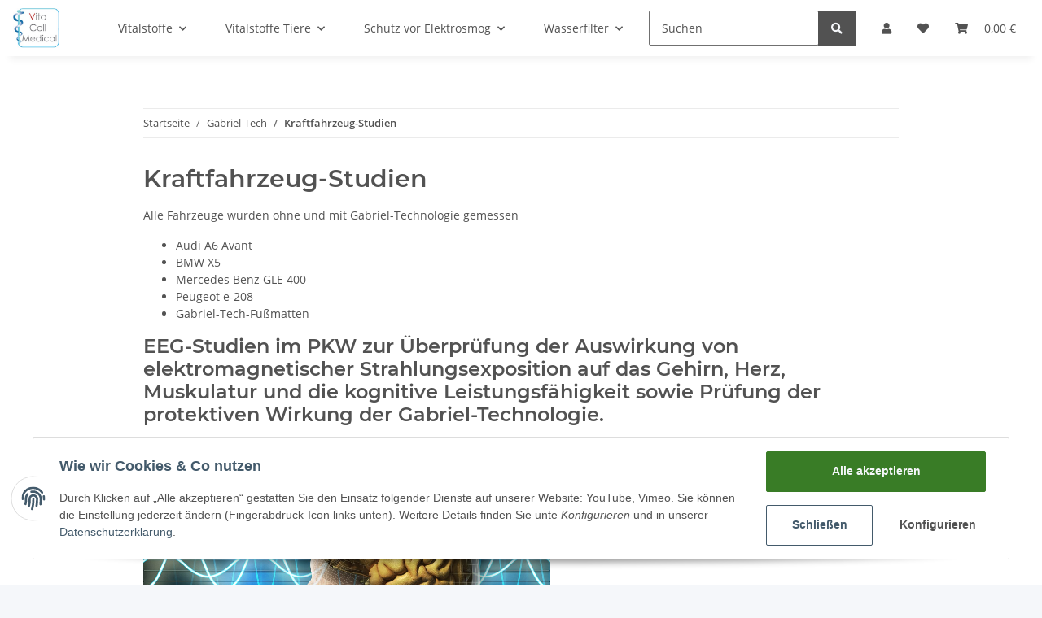

--- FILE ---
content_type: text/html; charset=utf-8
request_url: https://kdp.vitacellmedical.com/Kraftfahrzeug-Studien
body_size: 25833
content:
<!DOCTYPE html>
<html lang="de" itemscope itemtype="https://schema.org/WebPage">
    
    <head>
        
            <meta http-equiv="content-type" content="text/html; charset=utf-8">
            <meta name="description" itemprop="description" content="">
                        <meta name="viewport" content="width=device-width, initial-scale=1.0">
            <meta http-equiv="X-UA-Compatible" content="IE=edge">
                        <meta name="robots" content="index, follow">

            <meta itemprop="url" content="https://kdp.vitacellmedical.com/Kraftfahrzeug-Studien">
            
                <meta name="theme-color" content="#f8bf00">
            
            <meta property="og:type" content="website">
            <meta property="og:site_name" content="">
            <meta property="og:title" content="">
            <meta property="og:description" content="">
            <meta property="og:url" content="https://kdp.vitacellmedical.com/Kraftfahrzeug-Studien">

                            <meta itemprop="image" content="https://kdp.vitacellmedical.com/bilder/intern/shoplogo/VitaCellMedical_Logo_JTL.jpg">
                <meta property="og:image" content="https://kdp.vitacellmedical.com/bilder/intern/shoplogo/VitaCellMedical_Logo_JTL.jpg">
                    

        <title itemprop="name"></title>

                    <link rel="canonical" href="https://kdp.vitacellmedical.com/Kraftfahrzeug-Studien">
        
        

        
            <link type="image/x-icon" href="https://kdp.vitacellmedical.com/favicon.ico" rel="icon">
        

        
                                                    <style id="criticalCSS">
                
                    :root{--blue: #007bff;--indigo: #6610f2;--purple: #6f42c1;--pink: #e83e8c;--red: #dc3545;--orange: #fd7e14;--yellow: #ffc107;--green: #28a745;--teal: #20c997;--cyan: #17a2b8;--white: #ffffff;--gray: #707070;--gray-dark: #343a40;--primary: #F8BF00;--secondary: #525252;--success: #1C871E;--info: #525252;--warning: #f39932;--danger: #b90000;--light: #f5f7fa;--dark: #525252;--gray: #707070;--gray-light: #f5f7fa;--gray-medium: #ebebeb;--gray-dark: #9b9b9b;--gray-darker: #525252;--breakpoint-xs: 0;--breakpoint-sm: 576px;--breakpoint-md: 768px;--breakpoint-lg: 992px;--breakpoint-xl: 1300px;--font-family-sans-serif: "Open Sans", sans-serif;--font-family-monospace: SFMono-Regular, Menlo, Monaco, Consolas, "Liberation Mono", "Courier New", monospace}*,*::before,*::after{box-sizing:border-box}html{font-family:sans-serif;line-height:1.15;-webkit-text-size-adjust:100%;-webkit-tap-highlight-color:rgba(0, 0, 0, 0)}article,aside,figcaption,figure,footer,header,hgroup,main,nav,section{display:block}body{margin:0;font-family:"Open Sans", sans-serif;font-size:0.875rem;font-weight:400;line-height:1.5;color:#525252;text-align:left;background-color:#f5f7fa}[tabindex="-1"]:focus:not(:focus-visible){outline:0 !important}hr{box-sizing:content-box;height:0;overflow:visible}h1,h2,h3,h4,h5,h6{margin-top:0;margin-bottom:1rem}p{margin-top:0;margin-bottom:1rem}abbr[title],abbr[data-original-title]{text-decoration:underline;text-decoration:underline dotted;cursor:help;border-bottom:0;text-decoration-skip-ink:none}address{margin-bottom:1rem;font-style:normal;line-height:inherit}ol,ul,dl{margin-top:0;margin-bottom:1rem}ol ol,ul ul,ol ul,ul ol{margin-bottom:0}dt{font-weight:700}dd{margin-bottom:0.5rem;margin-left:0}blockquote{margin:0 0 1rem}b,strong{font-weight:bolder}small{font-size:80%}sub,sup{position:relative;font-size:75%;line-height:0;vertical-align:baseline}sub{bottom:-0.25em}sup{top:-0.5em}a{color:#525252;text-decoration:underline;background-color:transparent}a:hover{color:#F8BF00;text-decoration:none}a:not([href]):not([class]){color:inherit;text-decoration:none}a:not([href]):not([class]):hover{color:inherit;text-decoration:none}pre,code,kbd,samp{font-family:SFMono-Regular, Menlo, Monaco, Consolas, "Liberation Mono", "Courier New", monospace;font-size:1em}pre{margin-top:0;margin-bottom:1rem;overflow:auto;-ms-overflow-style:scrollbar}figure{margin:0 0 1rem}img{vertical-align:middle;border-style:none}svg{overflow:hidden;vertical-align:middle}table{border-collapse:collapse}caption{padding-top:0.75rem;padding-bottom:0.75rem;color:#707070;text-align:left;caption-side:bottom}th{text-align:inherit;text-align:-webkit-match-parent}label{display:inline-block;margin-bottom:0.5rem}button{border-radius:0}button:focus:not(:focus-visible){outline:0}input,button,select,optgroup,textarea{margin:0;font-family:inherit;font-size:inherit;line-height:inherit}button,input{overflow:visible}button,select{text-transform:none}[role="button"]{cursor:pointer}select{word-wrap:normal}button,[type="button"],[type="reset"],[type="submit"]{-webkit-appearance:button}button:not(:disabled),[type="button"]:not(:disabled),[type="reset"]:not(:disabled),[type="submit"]:not(:disabled){cursor:pointer}button::-moz-focus-inner,[type="button"]::-moz-focus-inner,[type="reset"]::-moz-focus-inner,[type="submit"]::-moz-focus-inner{padding:0;border-style:none}input[type="radio"],input[type="checkbox"]{box-sizing:border-box;padding:0}textarea{overflow:auto;resize:vertical}fieldset{min-width:0;padding:0;margin:0;border:0}legend{display:block;width:100%;max-width:100%;padding:0;margin-bottom:0.5rem;font-size:1.5rem;line-height:inherit;color:inherit;white-space:normal}progress{vertical-align:baseline}[type="number"]::-webkit-inner-spin-button,[type="number"]::-webkit-outer-spin-button{height:auto}[type="search"]{outline-offset:-2px;-webkit-appearance:none}[type="search"]::-webkit-search-decoration{-webkit-appearance:none}::-webkit-file-upload-button{font:inherit;-webkit-appearance:button}output{display:inline-block}summary{display:list-item;cursor:pointer}template{display:none}[hidden]{display:none !important}.img-fluid{max-width:100%;height:auto}.img-thumbnail{padding:0.25rem;background-color:#f5f7fa;border:1px solid #dee2e6;border-radius:0.125rem;box-shadow:0 1px 2px rgba(0, 0, 0, 0.075);max-width:100%;height:auto}.figure{display:inline-block}.figure-img{margin-bottom:0.5rem;line-height:1}.figure-caption{font-size:90%;color:#707070}code{font-size:87.5%;color:#e83e8c;word-wrap:break-word}a>code{color:inherit}kbd{padding:0.2rem 0.4rem;font-size:87.5%;color:#ffffff;background-color:#212529;border-radius:0.125rem;box-shadow:inset 0 -0.1rem 0 rgba(0, 0, 0, 0.25)}kbd kbd{padding:0;font-size:100%;font-weight:700;box-shadow:none}pre{display:block;font-size:87.5%;color:#212529}pre code{font-size:inherit;color:inherit;word-break:normal}.pre-scrollable{max-height:340px;overflow-y:scroll}.container,.container-fluid,.container-sm,.container-md,.container-lg,.container-xl{width:100%;padding-right:1rem;padding-left:1rem;margin-right:auto;margin-left:auto}@media (min-width:576px){.container,.container-sm{max-width:97vw}}@media (min-width:768px){.container,.container-sm,.container-md{max-width:720px}}@media (min-width:992px){.container,.container-sm,.container-md,.container-lg{max-width:960px}}@media (min-width:1300px){.container,.container-sm,.container-md,.container-lg,.container-xl{max-width:1250px}}.row{display:flex;flex-wrap:wrap;margin-right:-1rem;margin-left:-1rem}.no-gutters{margin-right:0;margin-left:0}.no-gutters>.col,.no-gutters>[class*="col-"]{padding-right:0;padding-left:0}.col-1,.col-2,.col-3,.col-4,.col-5,.col-6,.col-7,.col-8,.col-9,.col-10,.col-11,.col-12,.col,.col-auto,.col-sm-1,.col-sm-2,.col-sm-3,.col-sm-4,.col-sm-5,.col-sm-6,.col-sm-7,.col-sm-8,.col-sm-9,.col-sm-10,.col-sm-11,.col-sm-12,.col-sm,.col-sm-auto,.col-md-1,.col-md-2,.col-md-3,.col-md-4,.col-md-5,.col-md-6,.col-md-7,.col-md-8,.col-md-9,.col-md-10,.col-md-11,.col-md-12,.col-md,.col-md-auto,.col-lg-1,.col-lg-2,.col-lg-3,.col-lg-4,.col-lg-5,.col-lg-6,.col-lg-7,.col-lg-8,.col-lg-9,.col-lg-10,.col-lg-11,.col-lg-12,.col-lg,.col-lg-auto,.col-xl-1,.col-xl-2,.col-xl-3,.col-xl-4,.col-xl-5,.col-xl-6,.col-xl-7,.col-xl-8,.col-xl-9,.col-xl-10,.col-xl-11,.col-xl-12,.col-xl,.col-xl-auto{position:relative;width:100%;padding-right:1rem;padding-left:1rem}.col{flex-basis:0;flex-grow:1;max-width:100%}.row-cols-1>*{flex:0 0 100%;max-width:100%}.row-cols-2>*{flex:0 0 50%;max-width:50%}.row-cols-3>*{flex:0 0 33.3333333333%;max-width:33.3333333333%}.row-cols-4>*{flex:0 0 25%;max-width:25%}.row-cols-5>*{flex:0 0 20%;max-width:20%}.row-cols-6>*{flex:0 0 16.6666666667%;max-width:16.6666666667%}.col-auto{flex:0 0 auto;width:auto;max-width:100%}.col-1{flex:0 0 8.33333333%;max-width:8.33333333%}.col-2{flex:0 0 16.66666667%;max-width:16.66666667%}.col-3{flex:0 0 25%;max-width:25%}.col-4{flex:0 0 33.33333333%;max-width:33.33333333%}.col-5{flex:0 0 41.66666667%;max-width:41.66666667%}.col-6{flex:0 0 50%;max-width:50%}.col-7{flex:0 0 58.33333333%;max-width:58.33333333%}.col-8{flex:0 0 66.66666667%;max-width:66.66666667%}.col-9{flex:0 0 75%;max-width:75%}.col-10{flex:0 0 83.33333333%;max-width:83.33333333%}.col-11{flex:0 0 91.66666667%;max-width:91.66666667%}.col-12{flex:0 0 100%;max-width:100%}.order-first{order:-1}.order-last{order:13}.order-0{order:0}.order-1{order:1}.order-2{order:2}.order-3{order:3}.order-4{order:4}.order-5{order:5}.order-6{order:6}.order-7{order:7}.order-8{order:8}.order-9{order:9}.order-10{order:10}.order-11{order:11}.order-12{order:12}.offset-1{margin-left:8.33333333%}.offset-2{margin-left:16.66666667%}.offset-3{margin-left:25%}.offset-4{margin-left:33.33333333%}.offset-5{margin-left:41.66666667%}.offset-6{margin-left:50%}.offset-7{margin-left:58.33333333%}.offset-8{margin-left:66.66666667%}.offset-9{margin-left:75%}.offset-10{margin-left:83.33333333%}.offset-11{margin-left:91.66666667%}@media (min-width:576px){.col-sm{flex-basis:0;flex-grow:1;max-width:100%}.row-cols-sm-1>*{flex:0 0 100%;max-width:100%}.row-cols-sm-2>*{flex:0 0 50%;max-width:50%}.row-cols-sm-3>*{flex:0 0 33.3333333333%;max-width:33.3333333333%}.row-cols-sm-4>*{flex:0 0 25%;max-width:25%}.row-cols-sm-5>*{flex:0 0 20%;max-width:20%}.row-cols-sm-6>*{flex:0 0 16.6666666667%;max-width:16.6666666667%}.col-sm-auto{flex:0 0 auto;width:auto;max-width:100%}.col-sm-1{flex:0 0 8.33333333%;max-width:8.33333333%}.col-sm-2{flex:0 0 16.66666667%;max-width:16.66666667%}.col-sm-3{flex:0 0 25%;max-width:25%}.col-sm-4{flex:0 0 33.33333333%;max-width:33.33333333%}.col-sm-5{flex:0 0 41.66666667%;max-width:41.66666667%}.col-sm-6{flex:0 0 50%;max-width:50%}.col-sm-7{flex:0 0 58.33333333%;max-width:58.33333333%}.col-sm-8{flex:0 0 66.66666667%;max-width:66.66666667%}.col-sm-9{flex:0 0 75%;max-width:75%}.col-sm-10{flex:0 0 83.33333333%;max-width:83.33333333%}.col-sm-11{flex:0 0 91.66666667%;max-width:91.66666667%}.col-sm-12{flex:0 0 100%;max-width:100%}.order-sm-first{order:-1}.order-sm-last{order:13}.order-sm-0{order:0}.order-sm-1{order:1}.order-sm-2{order:2}.order-sm-3{order:3}.order-sm-4{order:4}.order-sm-5{order:5}.order-sm-6{order:6}.order-sm-7{order:7}.order-sm-8{order:8}.order-sm-9{order:9}.order-sm-10{order:10}.order-sm-11{order:11}.order-sm-12{order:12}.offset-sm-0{margin-left:0}.offset-sm-1{margin-left:8.33333333%}.offset-sm-2{margin-left:16.66666667%}.offset-sm-3{margin-left:25%}.offset-sm-4{margin-left:33.33333333%}.offset-sm-5{margin-left:41.66666667%}.offset-sm-6{margin-left:50%}.offset-sm-7{margin-left:58.33333333%}.offset-sm-8{margin-left:66.66666667%}.offset-sm-9{margin-left:75%}.offset-sm-10{margin-left:83.33333333%}.offset-sm-11{margin-left:91.66666667%}}@media (min-width:768px){.col-md{flex-basis:0;flex-grow:1;max-width:100%}.row-cols-md-1>*{flex:0 0 100%;max-width:100%}.row-cols-md-2>*{flex:0 0 50%;max-width:50%}.row-cols-md-3>*{flex:0 0 33.3333333333%;max-width:33.3333333333%}.row-cols-md-4>*{flex:0 0 25%;max-width:25%}.row-cols-md-5>*{flex:0 0 20%;max-width:20%}.row-cols-md-6>*{flex:0 0 16.6666666667%;max-width:16.6666666667%}.col-md-auto{flex:0 0 auto;width:auto;max-width:100%}.col-md-1{flex:0 0 8.33333333%;max-width:8.33333333%}.col-md-2{flex:0 0 16.66666667%;max-width:16.66666667%}.col-md-3{flex:0 0 25%;max-width:25%}.col-md-4{flex:0 0 33.33333333%;max-width:33.33333333%}.col-md-5{flex:0 0 41.66666667%;max-width:41.66666667%}.col-md-6{flex:0 0 50%;max-width:50%}.col-md-7{flex:0 0 58.33333333%;max-width:58.33333333%}.col-md-8{flex:0 0 66.66666667%;max-width:66.66666667%}.col-md-9{flex:0 0 75%;max-width:75%}.col-md-10{flex:0 0 83.33333333%;max-width:83.33333333%}.col-md-11{flex:0 0 91.66666667%;max-width:91.66666667%}.col-md-12{flex:0 0 100%;max-width:100%}.order-md-first{order:-1}.order-md-last{order:13}.order-md-0{order:0}.order-md-1{order:1}.order-md-2{order:2}.order-md-3{order:3}.order-md-4{order:4}.order-md-5{order:5}.order-md-6{order:6}.order-md-7{order:7}.order-md-8{order:8}.order-md-9{order:9}.order-md-10{order:10}.order-md-11{order:11}.order-md-12{order:12}.offset-md-0{margin-left:0}.offset-md-1{margin-left:8.33333333%}.offset-md-2{margin-left:16.66666667%}.offset-md-3{margin-left:25%}.offset-md-4{margin-left:33.33333333%}.offset-md-5{margin-left:41.66666667%}.offset-md-6{margin-left:50%}.offset-md-7{margin-left:58.33333333%}.offset-md-8{margin-left:66.66666667%}.offset-md-9{margin-left:75%}.offset-md-10{margin-left:83.33333333%}.offset-md-11{margin-left:91.66666667%}}@media (min-width:992px){.col-lg{flex-basis:0;flex-grow:1;max-width:100%}.row-cols-lg-1>*{flex:0 0 100%;max-width:100%}.row-cols-lg-2>*{flex:0 0 50%;max-width:50%}.row-cols-lg-3>*{flex:0 0 33.3333333333%;max-width:33.3333333333%}.row-cols-lg-4>*{flex:0 0 25%;max-width:25%}.row-cols-lg-5>*{flex:0 0 20%;max-width:20%}.row-cols-lg-6>*{flex:0 0 16.6666666667%;max-width:16.6666666667%}.col-lg-auto{flex:0 0 auto;width:auto;max-width:100%}.col-lg-1{flex:0 0 8.33333333%;max-width:8.33333333%}.col-lg-2{flex:0 0 16.66666667%;max-width:16.66666667%}.col-lg-3{flex:0 0 25%;max-width:25%}.col-lg-4{flex:0 0 33.33333333%;max-width:33.33333333%}.col-lg-5{flex:0 0 41.66666667%;max-width:41.66666667%}.col-lg-6{flex:0 0 50%;max-width:50%}.col-lg-7{flex:0 0 58.33333333%;max-width:58.33333333%}.col-lg-8{flex:0 0 66.66666667%;max-width:66.66666667%}.col-lg-9{flex:0 0 75%;max-width:75%}.col-lg-10{flex:0 0 83.33333333%;max-width:83.33333333%}.col-lg-11{flex:0 0 91.66666667%;max-width:91.66666667%}.col-lg-12{flex:0 0 100%;max-width:100%}.order-lg-first{order:-1}.order-lg-last{order:13}.order-lg-0{order:0}.order-lg-1{order:1}.order-lg-2{order:2}.order-lg-3{order:3}.order-lg-4{order:4}.order-lg-5{order:5}.order-lg-6{order:6}.order-lg-7{order:7}.order-lg-8{order:8}.order-lg-9{order:9}.order-lg-10{order:10}.order-lg-11{order:11}.order-lg-12{order:12}.offset-lg-0{margin-left:0}.offset-lg-1{margin-left:8.33333333%}.offset-lg-2{margin-left:16.66666667%}.offset-lg-3{margin-left:25%}.offset-lg-4{margin-left:33.33333333%}.offset-lg-5{margin-left:41.66666667%}.offset-lg-6{margin-left:50%}.offset-lg-7{margin-left:58.33333333%}.offset-lg-8{margin-left:66.66666667%}.offset-lg-9{margin-left:75%}.offset-lg-10{margin-left:83.33333333%}.offset-lg-11{margin-left:91.66666667%}}@media (min-width:1300px){.col-xl{flex-basis:0;flex-grow:1;max-width:100%}.row-cols-xl-1>*{flex:0 0 100%;max-width:100%}.row-cols-xl-2>*{flex:0 0 50%;max-width:50%}.row-cols-xl-3>*{flex:0 0 33.3333333333%;max-width:33.3333333333%}.row-cols-xl-4>*{flex:0 0 25%;max-width:25%}.row-cols-xl-5>*{flex:0 0 20%;max-width:20%}.row-cols-xl-6>*{flex:0 0 16.6666666667%;max-width:16.6666666667%}.col-xl-auto{flex:0 0 auto;width:auto;max-width:100%}.col-xl-1{flex:0 0 8.33333333%;max-width:8.33333333%}.col-xl-2{flex:0 0 16.66666667%;max-width:16.66666667%}.col-xl-3{flex:0 0 25%;max-width:25%}.col-xl-4{flex:0 0 33.33333333%;max-width:33.33333333%}.col-xl-5{flex:0 0 41.66666667%;max-width:41.66666667%}.col-xl-6{flex:0 0 50%;max-width:50%}.col-xl-7{flex:0 0 58.33333333%;max-width:58.33333333%}.col-xl-8{flex:0 0 66.66666667%;max-width:66.66666667%}.col-xl-9{flex:0 0 75%;max-width:75%}.col-xl-10{flex:0 0 83.33333333%;max-width:83.33333333%}.col-xl-11{flex:0 0 91.66666667%;max-width:91.66666667%}.col-xl-12{flex:0 0 100%;max-width:100%}.order-xl-first{order:-1}.order-xl-last{order:13}.order-xl-0{order:0}.order-xl-1{order:1}.order-xl-2{order:2}.order-xl-3{order:3}.order-xl-4{order:4}.order-xl-5{order:5}.order-xl-6{order:6}.order-xl-7{order:7}.order-xl-8{order:8}.order-xl-9{order:9}.order-xl-10{order:10}.order-xl-11{order:11}.order-xl-12{order:12}.offset-xl-0{margin-left:0}.offset-xl-1{margin-left:8.33333333%}.offset-xl-2{margin-left:16.66666667%}.offset-xl-3{margin-left:25%}.offset-xl-4{margin-left:33.33333333%}.offset-xl-5{margin-left:41.66666667%}.offset-xl-6{margin-left:50%}.offset-xl-7{margin-left:58.33333333%}.offset-xl-8{margin-left:66.66666667%}.offset-xl-9{margin-left:75%}.offset-xl-10{margin-left:83.33333333%}.offset-xl-11{margin-left:91.66666667%}}.nav{display:flex;flex-wrap:wrap;padding-left:0;margin-bottom:0;list-style:none}.nav-link{display:block;padding:0.5rem 1rem;text-decoration:none}.nav-link:hover,.nav-link:focus{text-decoration:none}.nav-link.disabled{color:#707070;pointer-events:none;cursor:default}.nav-tabs{border-bottom:1px solid #dee2e6}.nav-tabs .nav-link{margin-bottom:-1px;border:1px solid transparent;border-top-left-radius:0;border-top-right-radius:0}.nav-tabs .nav-link:hover,.nav-tabs .nav-link:focus{border-color:transparent}.nav-tabs .nav-link.disabled{color:#707070;background-color:transparent;border-color:transparent}.nav-tabs .nav-link.active,.nav-tabs .nav-item.show .nav-link{color:#525252;background-color:transparent;border-color:#F8BF00}.nav-tabs .dropdown-menu{margin-top:-1px;border-top-left-radius:0;border-top-right-radius:0}.nav-pills .nav-link{border-radius:0.125rem}.nav-pills .nav-link.active,.nav-pills .show>.nav-link{color:#ffffff;background-color:#F8BF00}.nav-fill>.nav-link,.nav-fill .nav-item{flex:1 1 auto;text-align:center}.nav-justified>.nav-link,.nav-justified .nav-item{flex-basis:0;flex-grow:1;text-align:center}.tab-content>.tab-pane{display:none}.tab-content>.active{display:block}.navbar{position:relative;display:flex;flex-wrap:wrap;align-items:center;justify-content:space-between;padding:0.4rem 1rem}.navbar .container,.navbar .container-fluid,.navbar .container-sm,.navbar .container-md,.navbar .container-lg,.navbar .container-xl,.navbar>.container-sm,.navbar>.container-md,.navbar>.container-lg,.navbar>.container-xl{display:flex;flex-wrap:wrap;align-items:center;justify-content:space-between}.navbar-brand{display:inline-block;padding-top:0.40625rem;padding-bottom:0.40625rem;margin-right:1rem;font-size:1rem;line-height:inherit;white-space:nowrap}.navbar-brand:hover,.navbar-brand:focus{text-decoration:none}.navbar-nav{display:flex;flex-direction:column;padding-left:0;margin-bottom:0;list-style:none}.navbar-nav .nav-link{padding-right:0;padding-left:0}.navbar-nav .dropdown-menu{position:static;float:none}.navbar-text{display:inline-block;padding-top:0.5rem;padding-bottom:0.5rem}.navbar-collapse{flex-basis:100%;flex-grow:1;align-items:center}.navbar-toggler{padding:0.25rem 0.75rem;font-size:1rem;line-height:1;background-color:transparent;border:1px solid transparent;border-radius:0.125rem}.navbar-toggler:hover,.navbar-toggler:focus{text-decoration:none}.navbar-toggler-icon{display:inline-block;width:1.5em;height:1.5em;vertical-align:middle;content:"";background:50% / 100% 100% no-repeat}.navbar-nav-scroll{max-height:75vh;overflow-y:auto}@media (max-width:575.98px){.navbar-expand-sm>.container,.navbar-expand-sm>.container-fluid,.navbar-expand-sm>.container-sm,.navbar-expand-sm>.container-md,.navbar-expand-sm>.container-lg,.navbar-expand-sm>.container-xl{padding-right:0;padding-left:0}}@media (min-width:576px){.navbar-expand-sm{flex-flow:row nowrap;justify-content:flex-start}.navbar-expand-sm .navbar-nav{flex-direction:row}.navbar-expand-sm .navbar-nav .dropdown-menu{position:absolute}.navbar-expand-sm .navbar-nav .nav-link{padding-right:1.5rem;padding-left:1.5rem}.navbar-expand-sm>.container,.navbar-expand-sm>.container-fluid,.navbar-expand-sm>.container-sm,.navbar-expand-sm>.container-md,.navbar-expand-sm>.container-lg,.navbar-expand-sm>.container-xl{flex-wrap:nowrap}.navbar-expand-sm .navbar-nav-scroll{overflow:visible}.navbar-expand-sm .navbar-collapse{display:flex !important;flex-basis:auto}.navbar-expand-sm .navbar-toggler{display:none}}@media (max-width:767.98px){.navbar-expand-md>.container,.navbar-expand-md>.container-fluid,.navbar-expand-md>.container-sm,.navbar-expand-md>.container-md,.navbar-expand-md>.container-lg,.navbar-expand-md>.container-xl{padding-right:0;padding-left:0}}@media (min-width:768px){.navbar-expand-md{flex-flow:row nowrap;justify-content:flex-start}.navbar-expand-md .navbar-nav{flex-direction:row}.navbar-expand-md .navbar-nav .dropdown-menu{position:absolute}.navbar-expand-md .navbar-nav .nav-link{padding-right:1.5rem;padding-left:1.5rem}.navbar-expand-md>.container,.navbar-expand-md>.container-fluid,.navbar-expand-md>.container-sm,.navbar-expand-md>.container-md,.navbar-expand-md>.container-lg,.navbar-expand-md>.container-xl{flex-wrap:nowrap}.navbar-expand-md .navbar-nav-scroll{overflow:visible}.navbar-expand-md .navbar-collapse{display:flex !important;flex-basis:auto}.navbar-expand-md .navbar-toggler{display:none}}@media (max-width:991.98px){.navbar-expand-lg>.container,.navbar-expand-lg>.container-fluid,.navbar-expand-lg>.container-sm,.navbar-expand-lg>.container-md,.navbar-expand-lg>.container-lg,.navbar-expand-lg>.container-xl{padding-right:0;padding-left:0}}@media (min-width:992px){.navbar-expand-lg{flex-flow:row nowrap;justify-content:flex-start}.navbar-expand-lg .navbar-nav{flex-direction:row}.navbar-expand-lg .navbar-nav .dropdown-menu{position:absolute}.navbar-expand-lg .navbar-nav .nav-link{padding-right:1.5rem;padding-left:1.5rem}.navbar-expand-lg>.container,.navbar-expand-lg>.container-fluid,.navbar-expand-lg>.container-sm,.navbar-expand-lg>.container-md,.navbar-expand-lg>.container-lg,.navbar-expand-lg>.container-xl{flex-wrap:nowrap}.navbar-expand-lg .navbar-nav-scroll{overflow:visible}.navbar-expand-lg .navbar-collapse{display:flex !important;flex-basis:auto}.navbar-expand-lg .navbar-toggler{display:none}}@media (max-width:1299.98px){.navbar-expand-xl>.container,.navbar-expand-xl>.container-fluid,.navbar-expand-xl>.container-sm,.navbar-expand-xl>.container-md,.navbar-expand-xl>.container-lg,.navbar-expand-xl>.container-xl{padding-right:0;padding-left:0}}@media (min-width:1300px){.navbar-expand-xl{flex-flow:row nowrap;justify-content:flex-start}.navbar-expand-xl .navbar-nav{flex-direction:row}.navbar-expand-xl .navbar-nav .dropdown-menu{position:absolute}.navbar-expand-xl .navbar-nav .nav-link{padding-right:1.5rem;padding-left:1.5rem}.navbar-expand-xl>.container,.navbar-expand-xl>.container-fluid,.navbar-expand-xl>.container-sm,.navbar-expand-xl>.container-md,.navbar-expand-xl>.container-lg,.navbar-expand-xl>.container-xl{flex-wrap:nowrap}.navbar-expand-xl .navbar-nav-scroll{overflow:visible}.navbar-expand-xl .navbar-collapse{display:flex !important;flex-basis:auto}.navbar-expand-xl .navbar-toggler{display:none}}.navbar-expand{flex-flow:row nowrap;justify-content:flex-start}.navbar-expand>.container,.navbar-expand>.container-fluid,.navbar-expand>.container-sm,.navbar-expand>.container-md,.navbar-expand>.container-lg,.navbar-expand>.container-xl{padding-right:0;padding-left:0}.navbar-expand .navbar-nav{flex-direction:row}.navbar-expand .navbar-nav .dropdown-menu{position:absolute}.navbar-expand .navbar-nav .nav-link{padding-right:1.5rem;padding-left:1.5rem}.navbar-expand>.container,.navbar-expand>.container-fluid,.navbar-expand>.container-sm,.navbar-expand>.container-md,.navbar-expand>.container-lg,.navbar-expand>.container-xl{flex-wrap:nowrap}.navbar-expand .navbar-nav-scroll{overflow:visible}.navbar-expand .navbar-collapse{display:flex !important;flex-basis:auto}.navbar-expand .navbar-toggler{display:none}.navbar-light .navbar-brand{color:rgba(0, 0, 0, 0.9)}.navbar-light .navbar-brand:hover,.navbar-light .navbar-brand:focus{color:rgba(0, 0, 0, 0.9)}.navbar-light .navbar-nav .nav-link{color:#525252}.navbar-light .navbar-nav .nav-link:hover,.navbar-light .navbar-nav .nav-link:focus{color:#F8BF00}.navbar-light .navbar-nav .nav-link.disabled{color:rgba(0, 0, 0, 0.3)}.navbar-light .navbar-nav .show>.nav-link,.navbar-light .navbar-nav .active>.nav-link,.navbar-light .navbar-nav .nav-link.show,.navbar-light .navbar-nav .nav-link.active{color:rgba(0, 0, 0, 0.9)}.navbar-light .navbar-toggler{color:#525252;border-color:rgba(0, 0, 0, 0.1)}.navbar-light .navbar-toggler-icon{background-image:url("data:image/svg+xml,%3csvg xmlns='http://www.w3.org/2000/svg' width='30' height='30' viewBox='0 0 30 30'%3e%3cpath stroke='%23525252' stroke-linecap='round' stroke-miterlimit='10' stroke-width='2' d='M4 7h22M4 15h22M4 23h22'/%3e%3c/svg%3e")}.navbar-light .navbar-text{color:#525252}.navbar-light .navbar-text a{color:rgba(0, 0, 0, 0.9)}.navbar-light .navbar-text a:hover,.navbar-light .navbar-text a:focus{color:rgba(0, 0, 0, 0.9)}.navbar-dark .navbar-brand{color:#ffffff}.navbar-dark .navbar-brand:hover,.navbar-dark .navbar-brand:focus{color:#ffffff}.navbar-dark .navbar-nav .nav-link{color:rgba(255, 255, 255, 0.5)}.navbar-dark .navbar-nav .nav-link:hover,.navbar-dark .navbar-nav .nav-link:focus{color:rgba(255, 255, 255, 0.75)}.navbar-dark .navbar-nav .nav-link.disabled{color:rgba(255, 255, 255, 0.25)}.navbar-dark .navbar-nav .show>.nav-link,.navbar-dark .navbar-nav .active>.nav-link,.navbar-dark .navbar-nav .nav-link.show,.navbar-dark .navbar-nav .nav-link.active{color:#ffffff}.navbar-dark .navbar-toggler{color:rgba(255, 255, 255, 0.5);border-color:rgba(255, 255, 255, 0.1)}.navbar-dark .navbar-toggler-icon{background-image:url("data:image/svg+xml,%3csvg xmlns='http://www.w3.org/2000/svg' width='30' height='30' viewBox='0 0 30 30'%3e%3cpath stroke='rgba%28255, 255, 255, 0.5%29' stroke-linecap='round' stroke-miterlimit='10' stroke-width='2' d='M4 7h22M4 15h22M4 23h22'/%3e%3c/svg%3e")}.navbar-dark .navbar-text{color:rgba(255, 255, 255, 0.5)}.navbar-dark .navbar-text a{color:#ffffff}.navbar-dark .navbar-text a:hover,.navbar-dark .navbar-text a:focus{color:#ffffff}.fa,.fas,.far,.fal{display:inline-block}h1,h2,h3,h4,h5,h6,.h1,.h2,.h3,.productlist-filter-headline,.h4,.h5,.h6{margin-bottom:1rem;font-family:Montserrat, sans-serif;font-weight:400;line-height:1.2;color:#525252}h1,.h1{font-size:1.875rem}h2,.h2{font-size:1.5rem}h3,.h3,.productlist-filter-headline{font-size:1rem}h4,.h4{font-size:0.875rem}h5,.h5{font-size:0.875rem}h6,.h6{font-size:0.875rem}.label-slide .form-group:not(.exclude-from-label-slide):not(.checkbox) label{display:none}.modal{display:none}.carousel-thumbnails .slick-arrow{opacity:0}.consent-modal:not(.active){display:none}.consent-banner-icon{width:1em;height:1em}.mini>#consent-banner{display:none}html{overflow-y:scroll}.dropdown-menu{display:none}.dropdown-toggle::after{content:"";margin-left:0.5rem;display:inline-block}.input-group{position:relative;display:flex;flex-wrap:wrap;align-items:stretch;width:100%}.input-group>.form-control{flex:1 1 auto;width:1%}#main-wrapper,#header-top-bar,header{background:#ffffff}.container-fluid-xl{max-width:103.125rem}.nav-dividers .nav-item{position:relative}.nav-dividers .nav-item:not(:last-child)::after{content:"";position:absolute;right:0;top:0.5rem;height:calc(100% - 1rem);border-right:0.0625rem solid currentColor}.nav-link{text-decoration:none}.nav-scrollbar{overflow:hidden;display:flex;align-items:center}.nav-scrollbar .nav,.nav-scrollbar .navbar-nav{flex-wrap:nowrap}.nav-scrollbar .nav-item{white-space:nowrap}.nav-scrollbar-inner{overflow-x:auto;padding-bottom:1.5rem;align-self:flex-start}#shop-nav{align-items:center;flex-shrink:0;margin-left:auto}@media (max-width:767.98px){#shop-nav .nav-link{padding-left:0.75rem;padding-right:0.75rem}}.breadcrumb{display:flex;flex-wrap:wrap;padding:0.5rem 0;margin-bottom:0;list-style:none;background-color:transparent;border-radius:0}.breadcrumb-item+.breadcrumb-item{padding-left:0.5rem}.breadcrumb-item+.breadcrumb-item::before{display:inline-block;padding-right:0.5rem;color:#707070;content:"/"}.breadcrumb-item.active{color:#525252;font-weight:700}.breadcrumb-item.first::before{display:none}.breadcrumb-wrapper{margin-bottom:2rem}@media (min-width:992px){.breadcrumb-wrapper{border-style:solid;border-color:#ebebeb;border-width:1px 0}}.breadcrumb{font-size:0.8125rem}.breadcrumb a{text-decoration:none}.breadcrumb-back{padding-right:1rem;margin-right:1rem;border-right:1px solid #ebebeb}#header-top-bar{position:relative;background-color:#ffffff;z-index:1021;flex-direction:row-reverse}#header-top-bar,header{background-color:#ffffff;color:#525252}#header-top-bar a,header a{text-decoration:none;color:#525252}#header-top-bar a:hover:not(.dropdown-item):not(.btn),header a:hover:not(.dropdown-item):not(.btn){color:#F8BF00}header{box-shadow:0 1rem 0.5625rem -0.75rem rgba(0, 0, 0, 0.06);position:relative;z-index:1020}header .form-control,header .form-control:focus{background-color:#ffffff;color:#525252}header .navbar{padding:0;position:static}@media (min-width:992px){header{padding-bottom:0}header .navbar-brand{margin-right:3rem}}header .navbar-brand{padding-top:0.4rem;padding-bottom:0.4rem}header .navbar-brand img{height:2rem;width:auto}header .navbar-toggler{color:#525252}header .nav-right .dropdown-menu{margin-top:-0.03125rem;box-shadow:inset 0 1rem 0.5625rem -0.75rem rgba(0, 0, 0, 0.06)}@media (min-width:992px){header .navbar-brand{padding-top:0.6rem;padding-bottom:0.6rem}header .navbar-brand img{height:3.0625rem}header .navbar-collapse{height:4.3125rem}header .navbar-nav>.nav-item>.nav-link{position:relative;padding:1.5rem}header .navbar-nav>.nav-item>.nav-link::before{content:"";position:absolute;bottom:0;left:50%;transform:translateX(-50%);border-width:0 0 6px;border-color:#F8BF00;border-style:solid;transition:width 0.4s;width:0}header .navbar-nav>.nav-item.active>.nav-link::before,header .navbar-nav>.nav-item:hover>.nav-link::before,header .navbar-nav>.nav-item.hover>.nav-link::before{width:100%}header .navbar-nav>.nav-item .nav{flex-wrap:wrap}header .navbar-nav .nav .nav-link{padding:0}header .navbar-nav .nav .nav-link::after{display:none}header .navbar-nav .dropdown .nav-item{width:100%}header .nav-mobile-body{align-self:flex-start;width:100%}header .nav-scrollbar-inner{width:100%}header .nav-right .nav-link{padding-top:1.5rem;padding-bottom:1.5rem}}.btn{display:inline-block;font-weight:600;color:#525252;text-align:center;vertical-align:middle;user-select:none;background-color:transparent;border:1px solid transparent;padding:0.625rem 0.9375rem;font-size:0.875rem;line-height:1.5;border-radius:0.125rem}.btn.disabled,.btn:disabled{opacity:0.65;box-shadow:none}.btn:not(:disabled):not(.disabled):active,.btn:not(:disabled):not(.disabled).active{box-shadow:none}.form-control{display:block;width:100%;height:calc(1.5em + 1.25rem + 2px);padding:0.625rem 0.9375rem;font-size:0.875rem;font-weight:400;line-height:1.5;color:#525252;background-color:#ffffff;background-clip:padding-box;border:1px solid #707070;border-radius:0.125rem;box-shadow:inset 0 1px 1px rgba(0, 0, 0, 0.075);transition:border-color 0.15s ease-in-out, box-shadow 0.15s ease-in-out}@media (prefers-reduced-motion:reduce){.form-control{transition:none}}.square{display:flex;position:relative}.square::before{content:"";display:inline-block;padding-bottom:100%}.flex-row-reverse{flex-direction:row-reverse !important}.flex-column{flex-direction:column !important}.justify-content-start{justify-content:flex-start !important}.collapse:not(.show){display:none}.d-none{display:none !important}.d-block{display:block !important}.d-flex{display:flex !important}.d-inline-block{display:inline-block !important}@media (min-width:992px){.d-lg-none{display:none !important}.d-lg-block{display:block !important}.d-lg-flex{display:flex !important}}@media (min-width:768px){.d-md-none{display:none !important}.d-md-block{display:block !important}.d-md-flex{display:flex !important}.d-md-inline-block{display:inline-block !important}}.form-group{margin-bottom:1rem}.btn-secondary{background-color:#525252;color:#f5f7fa}.btn-outline-secondary{color:#525252;border-color:#525252}.btn-group{display:inline-flex}.productlist-filter-headline{border-bottom:1px solid #ebebeb;padding-bottom:0.5rem;margin-bottom:1rem}hr{margin-top:1rem;margin-bottom:1rem;border:0;border-top:1px solid rgba(0, 0, 0, 0.1)}.badge-circle-1{background-color:#ffffff}#content{padding-bottom:3rem}#content-wrapper{margin-top:0}#content-wrapper.has-fluid{padding-top:1rem}#content-wrapper:not(.has-fluid){padding-top:2rem}@media (min-width:992px){#content-wrapper:not(.has-fluid){padding-top:4rem}}#search{margin-right:1rem;display:none}@media (min-width:992px){#search{display:block}}#footer{background-color:#f5f7fa;color:#525252}.toggler-logo-wrapper{float:left}@media (max-width:991.98px){.toggler-logo-wrapper{position:absolute}.toggler-logo-wrapper .logo-wrapper{float:left}.toggler-logo-wrapper .burger-menu-wrapper{float:left;padding-top:1rem}}.navbar .container{display:block}.lazyloading{color:transparent;width:auto;height:auto;max-width:40px;max-height:40px}.lazyload{opacity:0 !important}
                
            </style>
                                                            <link rel="preload" href="https://kdp.vitacellmedical.com/templates/NOVA/themes/clear/clear.css?v=1.1.2" as="style" onload="this.onload=null;this.rel='stylesheet'">
                                    <link rel="preload" href="https://kdp.vitacellmedical.com/templates/NOVA/themes/clear/custom.css?v=1.1.2" as="style" onload="this.onload=null;this.rel='stylesheet'">
                                                                            <link rel="preload" href="https://kdp.vitacellmedical.com/plugins/jtl_paypal_commerce/frontend/css/style.css?v=1.1.2" as="style" onload="this.onload=null;this.rel='stylesheet'">
                                    
                <noscript>
                                            <link rel="stylesheet" href="https://kdp.vitacellmedical.com/templates/NOVA/themes/clear/clear.css?v=1.1.2">
                                            <link rel="stylesheet" href="https://kdp.vitacellmedical.com/templates/NOVA/themes/clear/custom.css?v=1.1.2">
                                                                                            <link href="https://kdp.vitacellmedical.com/plugins/jtl_paypal_commerce/frontend/css/style.css?v=1.1.2" rel="stylesheet">
                                                            </noscript>
            
                                    <script>
                /*! loadCSS rel=preload polyfill. [c]2017 Filament Group, Inc. MIT License */
                (function (w) {
                    "use strict";
                    if (!w.loadCSS) {
                        w.loadCSS = function (){};
                    }
                    var rp = loadCSS.relpreload = {};
                    rp.support                  = (function () {
                        var ret;
                        try {
                            ret = w.document.createElement("link").relList.supports("preload");
                        } catch (e) {
                            ret = false;
                        }
                        return function () {
                            return ret;
                        };
                    })();
                    rp.bindMediaToggle          = function (link) {
                        var finalMedia = link.media || "all";

                        function enableStylesheet() {
                            if (link.addEventListener) {
                                link.removeEventListener("load", enableStylesheet);
                            } else if (link.attachEvent) {
                                link.detachEvent("onload", enableStylesheet);
                            }
                            link.setAttribute("onload", null);
                            link.media = finalMedia;
                        }

                        if (link.addEventListener) {
                            link.addEventListener("load", enableStylesheet);
                        } else if (link.attachEvent) {
                            link.attachEvent("onload", enableStylesheet);
                        }
                        setTimeout(function () {
                            link.rel   = "stylesheet";
                            link.media = "only x";
                        });
                        setTimeout(enableStylesheet, 3000);
                    };

                    rp.poly = function () {
                        if (rp.support()) {
                            return;
                        }
                        var links = w.document.getElementsByTagName("link");
                        for (var i = 0; i < links.length; i++) {
                            var link = links[i];
                            if (link.rel === "preload" && link.getAttribute("as") === "style" && !link.getAttribute("data-loadcss")) {
                                link.setAttribute("data-loadcss", true);
                                rp.bindMediaToggle(link);
                            }
                        }
                    };

                    if (!rp.support()) {
                        rp.poly();

                        var run = w.setInterval(rp.poly, 500);
                        if (w.addEventListener) {
                            w.addEventListener("load", function () {
                                rp.poly();
                                w.clearInterval(run);
                            });
                        } else if (w.attachEvent) {
                            w.attachEvent("onload", function () {
                                rp.poly();
                                w.clearInterval(run);
                            });
                        }
                    }

                    if (typeof exports !== "undefined") {
                        exports.loadCSS = loadCSS;
                    }
                    else {
                        w.loadCSS = loadCSS;
                    }
                }(typeof global !== "undefined" ? global : this));
            </script>
                                        <link rel="alternate" type="application/rss+xml" title="Newsfeed Kunden-/Patienten-Shop" href="https://kdp.vitacellmedical.com/rss.xml">
                                            

                

        <script>
            window.lazySizesConfig = window.lazySizesConfig || {};
            window.lazySizesConfig.expand  = 50;
        </script>
        <script src="https://kdp.vitacellmedical.com/templates/NOVA/js/jquery-3.5.1.min.js"></script>
        <script src="https://kdp.vitacellmedical.com/templates/NOVA/js/lazysizes.min.js"></script>

                                                                            <script defer src="https://kdp.vitacellmedical.com/templates/NOVA/js/bootstrap-toolkit.js?v=1.1.2"></script>
                            <script defer src="https://kdp.vitacellmedical.com/templates/NOVA/js/popper.min.js?v=1.1.2"></script>
                            <script defer src="https://kdp.vitacellmedical.com/templates/NOVA/js/bootstrap.bundle.min.js?v=1.1.2"></script>
                            <script defer src="https://kdp.vitacellmedical.com/templates/NOVA/js/slick.min.js?v=1.1.2"></script>
                            <script defer src="https://kdp.vitacellmedical.com/templates/NOVA/js/eModal.min.js?v=1.1.2"></script>
                            <script defer src="https://kdp.vitacellmedical.com/templates/NOVA/js/jquery.nivo.slider.pack.js?v=1.1.2"></script>
                            <script defer src="https://kdp.vitacellmedical.com/templates/NOVA/js/bootstrap-select.min.js?v=1.1.2"></script>
                            <script defer src="https://kdp.vitacellmedical.com/templates/NOVA/js/jtl.evo.js?v=1.1.2"></script>
                            <script defer src="https://kdp.vitacellmedical.com/templates/NOVA/js/typeahead.bundle.js?v=1.1.2"></script>
                            <script defer src="https://kdp.vitacellmedical.com/templates/NOVA/js/wow.min.js?v=1.1.2"></script>
                            <script defer src="https://kdp.vitacellmedical.com/templates/NOVA/js/colcade.js?v=1.1.2"></script>
                            <script defer src="https://kdp.vitacellmedical.com/templates/NOVA/js/global.js?v=1.1.2"></script>
                            <script defer src="https://kdp.vitacellmedical.com/templates/NOVA/js/slick-lightbox.min.js?v=1.1.2"></script>
                            <script defer src="https://kdp.vitacellmedical.com/templates/NOVA/js/jquery.serialize-object.min.js?v=1.1.2"></script>
                            <script defer src="https://kdp.vitacellmedical.com/templates/NOVA/js/jtl.io.js?v=1.1.2"></script>
                            <script defer src="https://kdp.vitacellmedical.com/templates/NOVA/js/jtl.article.js?v=1.1.2"></script>
                            <script defer src="https://kdp.vitacellmedical.com/templates/NOVA/js/jtl.basket.js?v=1.1.2"></script>
                            <script defer src="https://kdp.vitacellmedical.com/templates/NOVA/js/parallax.min.js?v=1.1.2"></script>
                            <script defer src="https://kdp.vitacellmedical.com/templates/NOVA/js/jqcloud.js?v=1.1.2"></script>
                            <script defer src="https://kdp.vitacellmedical.com/templates/NOVA/js/nouislider.min.js?v=1.1.2"></script>
                            <script defer src="https://kdp.vitacellmedical.com/templates/NOVA/js/consent.js?v=1.1.2"></script>
                            <script defer src="https://kdp.vitacellmedical.com/templates/NOVA/js/consent.youtube.js?v=1.1.2"></script>
                                
                    <script defer src="https://kdp.vitacellmedical.com/templates/NOVA/js/custom.js?v=1.1.2"></script>
        
        

        
                            <link rel="preload" href="https://kdp.vitacellmedical.com/templates/NOVA/themes/base/fonts/opensans/open-sans-600.woff2" as="font" crossorigin>
                <link rel="preload" href="https://kdp.vitacellmedical.com/templates/NOVA/themes/base/fonts/opensans/open-sans-regular.woff2" as="font" crossorigin>
                <link rel="preload" href="https://kdp.vitacellmedical.com/templates/NOVA/themes/base/fonts/montserrat/Montserrat-SemiBold.woff2" as="font" crossorigin>
                        <link rel="preload" href="https://kdp.vitacellmedical.com/templates/NOVA/themes/base/fontawesome/webfonts/fa-solid-900.woff2" as="font" crossorigin>
            <link rel="preload" href="https://kdp.vitacellmedical.com/templates/NOVA/themes/base/fontawesome/webfonts/fa-regular-400.woff2" as="font" crossorigin>
        
        
            <link rel="modulepreload" href="https://kdp.vitacellmedical.com/templates/NOVA/js/app/globals.js" as="script" crossorigin>
            <link rel="modulepreload" href="https://kdp.vitacellmedical.com/templates/NOVA/js/app/snippets/form-counter.js" as="script" crossorigin>
            <link rel="modulepreload" href="https://kdp.vitacellmedical.com/templates/NOVA/js/app/plugins/navscrollbar.js" as="script" crossorigin>
            <link rel="modulepreload" href="https://kdp.vitacellmedical.com/templates/NOVA/js/app/plugins/tabdrop.js" as="script" crossorigin>
            <link rel="modulepreload" href="https://kdp.vitacellmedical.com/templates/NOVA/js/app/views/header.js" as="script" crossorigin>
            <link rel="modulepreload" href="https://kdp.vitacellmedical.com/templates/NOVA/js/app/views/productdetails.js" as="script" crossorigin>
        
                        <script type="module" src="https://kdp.vitacellmedical.com/templates/NOVA/js/app/app.js"></script>
    </head>
    

    
    
        <body class="                     wish-compare-animation-mobile                                                                is-nova" data-page="31">
    
                                
                
        
            
                <div id="header-top-bar" class="d-none topbar-wrapper  d-lg-flex">
                    <div class="container-fluid container-fluid-xl d-lg-flex flex-row-reverse">
                        
    <ul class="nav topbar-main nav-dividers
                    ">
    
    

</ul>

                    </div>
                </div>
            
            <header class="d-print-none sticky-top fixed-navbar" id="jtl-nav-wrapper">
                
                    <div class="container-fluid container-fluid-xl">
                    
                        <div class="toggler-logo-wrapper">
                            
                                <button id="burger-menu" class="burger-menu-wrapper navbar-toggler collapsed " type="button" data-toggle="collapse" data-target="#mainNavigation" aria-controls="mainNavigation" aria-expanded="false" aria-label="Toggle navigation">
                                    <span class="navbar-toggler-icon"></span>
                                </button>
                            

                            
                                <div id="logo" class="logo-wrapper" itemprop="publisher" itemscope itemtype="https://schema.org/Organization">
                                    <span itemprop="name" class="d-none"></span>
                                    <meta itemprop="url" content="https://kdp.vitacellmedical.com/">
                                    <meta itemprop="logo" content="https://kdp.vitacellmedical.com/bilder/intern/shoplogo/VitaCellMedical_Logo_JTL.jpg">
                                    <a href="https://kdp.vitacellmedical.com/" title="Kunden-/Patienten-Shop" class="navbar-brand">
                                                                                
                <img src="https://kdp.vitacellmedical.com/bilder/intern/shoplogo/VitaCellMedical_Logo_JTL.jpg" srcset="" class="img-aspect-ratio 
                                                                                    " id="shop-logo" alt="Kunden-/Patienten-Shop" width="180" height="50">
    
                                                                        
</a>                                </div>
                            
                        </div>
                        <nav class="navbar justify-content-start align-items-lg-end navbar-expand-lg
                 navbar-expand-1">
                               
                                                                    <div class="d-lg-none search-form-wrapper-fixed container-fluid container-fluid-xl order-1">
                                        
    <div class="search-wrapper w-100-util">
        <form class="main-search flex-grow-1 label-slide" target="_self" action="https://kdp.vitacellmedical.com/index.php" method="get">
    <input type="hidden" class="jtl_token" name="jtl_token" value="73f79a2b4075a0a4778c6af577694e51575690c8f21edec56be3eeb66671ccb4">
                <div class="input-group " role="group">
                        <input type="text" class="form-control ac_input" placeholder="Suchen" id="search-header-mobile-top" name="qs" autocomplete="off" aria-label="Suchen">

                <div class="input-group-append ">
                                    
    
<button type="submit" class="btn  btn-secondary" name="search" aria-label="Suchen">
                            <span class="fas fa-search"></span>
                    
</button>
                
    </div>
                <span class="form-clear d-none"><i class="fas fa-times"></i></span>
            
    </div>
        
</form>
    </div>

                                    </div>
                                                            

                                                            
                                    <ul id="shop-nav" class="nav nav-right order-lg-last nav-icons
                    ">
                                            
                                            
    
                                        
                                        
    
        
    
        <li class="nav-item" id="search">
            <div class="search-wrapper">
                <form class="" target="_self" action="https://kdp.vitacellmedical.com/index.php" method="get">
    <input type="hidden" class="jtl_token" name="jtl_token" value="73f79a2b4075a0a4778c6af577694e51575690c8f21edec56be3eeb66671ccb4">
                        <div class="form-icon">
                        <div class="input-group " role="group">
                                    <input type="text" class="form-control ac_input" placeholder="Suchen" id="search-header" name="qs" autocomplete="off" aria-label="Suchen">

                            <div class="input-group-append ">
                                                
    
<button type="submit" class="btn  btn-secondary" name="search" aria-label="Suchen">
    <span class="fas fa-search"></span>
</button>
                            
    </div>
                            <span class="form-clear d-none"><i class="fas fa-times"></i></span>
                        
    </div>
                    </div>
                
</form>
            </div>
        </li>
    
    
            

    
    
        
    <li class="nav-item dropdown account-icon-dropdown" aria-expanded="false">
    <a class="nav-link nav-link-custom
                " href="#" data-toggle="dropdown" aria-haspopup="true" aria-expanded="false" role="button" aria-label="Mein Konto">
        <span class="fas fa-user"></span>
    </a>
    <div class="dropdown-menu
         dropdown-menu-right    ">
                            
                <div class="dropdown-body lg-min-w-lg">
                    <form class="jtl-validate label-slide" target="_self" action="https://kdp.vitacellmedical.com/Mein-Konto" method="post">
    <input type="hidden" class="jtl_token" name="jtl_token" value="73f79a2b4075a0a4778c6af577694e51575690c8f21edec56be3eeb66671ccb4">
                            
                            <fieldset id="quick-login">
                                
                                        <div id="697c49c74e94d" aria-labelledby="form-group-label-697c49c74e94d" class="form-group " role="group">
                    <div class="d-flex flex-column-reverse">
                                                                        <input type="email" class="form-control  form-control-sm" placeholder=" " id="email_quick" required name="email" autocomplete="email">

                                    
                <label id="form-group-label-697c49c74e94d" for="email_quick" class="col-form-label pt-0">
                    E-Mail-Adresse
                </label>
            </div>
            </div>
                                
                                
                                        <div id="697c49c74e9d6" aria-labelledby="form-group-label-697c49c74e9d6" class="form-group account-icon-dropdown-pass" role="group">
                    <div class="d-flex flex-column-reverse">
                                                                        <input type="password" class="form-control  form-control-sm" placeholder=" " id="password_quick" required name="passwort" autocomplete="current-password">

                                    
                <label id="form-group-label-697c49c74e9d6" for="password_quick" class="col-form-label pt-0">
                    Passwort
                </label>
            </div>
            </div>
                                
                                
                                                                    
                                
                                        <fieldset class="form-group " id="697c49c74ea86">
                                <div>
                                                        <input type="hidden" class="form-control " value="1" name="login">

                                                                                    
    
<button type="submit" class="btn  btn-primary btn-sm btn-block" id="submit-btn">
    Anmelden
</button>
                                    
                            </div>
            </fieldset>
                                
                            </fieldset>
                        
                    
</form>
                    
                        <a href="https://kdp.vitacellmedical.com/Passwort-vergessen" title="Passwort vergessen" rel="nofollow">
                                Passwort vergessen
                        
</a>                    
                </div>
                
                    <div class="dropdown-footer">
                        Neu hier?
                        <a href="https://kdp.vitacellmedical.com/Registrieren" title="Jetzt registrieren!" rel="nofollow">
                                Jetzt registrieren!
                        
</a>                    </div>
                
            
            
    </div>
</li>

    
                        
                
    <li id="shop-nav-compare" title="Vergleichsliste" class="nav-item dropdown d-none">
        
            <a href="#" class="nav-link" aria-haspopup="true" aria-expanded="false" aria-label="Vergleichsliste" data-toggle="dropdown">
                    <i class="fas fa-list">
                    <span id="comparelist-badge" class="fa-sup" title="">
                                            </span>
                </i>
            
</a>        
        
            <div id="comparelist-dropdown-container" class="dropdown-menu dropdown-menu-right lg-min-w-lg">
                <div id="comparelist-dropdown-content">
                    
                        
    
        <div class="comparelist-dropdown-table table-responsive max-h-sm lg-max-h">
                    </div>
    
    
        <div class="comparelist-dropdown-table-body dropdown-body">
                            
                    <a href="https://kdp.vitacellmedical.com/Vergleichsliste" id="nav-comparelist-goto" class="comparelist-dropdown-table-body-button btn btn-block btn-primary btn-sm">
                            Artikel vergleichen
                    
</a>                
                    </div>
    

                    
                </div>
            </div>
        
    </li>

            
                
            
                            <li id="shop-nav-wish" class="nav-item dropdown ">
            
                <a href="#" class="nav-link" aria-expanded="false" aria-label="Wunschzettel" data-toggle="dropdown">
                        <i class="fas fa-heart">
                        <span id="badge-wl-count" class="fa-sup  d-none" title="0">
                            0
                        </span>
                    </i>
                
</a>            
            
                <div id="nav-wishlist-collapse" class="dropdown-menu dropdown-menu-right lg-min-w-lg">
                    <div id="wishlist-dropdown-container">
                        
                            
        
        <div class="wishlist-dropdown-footer dropdown-body">
            
                    
    
<a class="btn  btn-primary btn-sm btn-block" href="https://kdp.vitacellmedical.com/Wunschliste?newWL=1">
                        Wunschzettel erstellen
                
</a>
            
        </div>
    

                        
                    </div>
                </div>
            
        </li>
    
        
        
        
    <li class="cart-icon-dropdown nav-item dropdown ">
        
            <a href="#" class="nav-link" aria-expanded="false" aria-label="Warenkorb" data-toggle="dropdown">
                    
                    <i class="fas fa-shopping-cart cart-icon-dropdown-icon">
                                            </i>
                
                
                    <span class="cart-icon-dropdown-price">0,00 €</span>
                
            
</a>        
        
            
    <div class="cart-dropdown dropdown-menu dropdown-menu-right lg-min-w-lg">
                    
                <a target="_self" href="https://kdp.vitacellmedical.com/Warenkorb" class="dropdown-item cart-dropdown-empty" rel="nofollow" title="Es befinden sich keine Artikel im Warenkorb.">
                    Es befinden sich keine Artikel im Warenkorb.
                
</a>
            
            </div>

        
    </li>

    

                                    
</ul>
                                

                                                                
                                    <div id="mainNavigation" class="collapse navbar-collapse nav-scrollbar">
                                        
                                            <div class="nav-mobile-header d-lg-none">
                                                

<div class="row align-items-center-util">
                                                        
<div class="col nav-mobile-header-toggler">
                                                        
                                                            <button class="navbar-toggler collapsed" type="button" data-toggle="collapse" data-target="#mainNavigation" aria-controls="mainNavigation" aria-expanded="false" aria-label="Toggle navigation">
                                                                <span class="navbar-toggler-icon"></span>
                                                            </button>
                                                        
                                                    
</div>
                                                    
<div class="col col-auto nav-mobile-header-name ml-auto-util">
                                                        <span class="nav-offcanvas-title">Menü</span>
                                                        
                                                            <a href="#" class="nav-offcanvas-title d-none" data-menu-back="">
                                                                    <span class="fas fa-chevron-left icon-mr-2"></span>
                                                                <span>Zurück</span>
                                                            
</a>                                                        
                                                    
</div>
                                                
</div>
                                                <hr class="nav-mobile-header-hr">
                                            </div>
                                        
                                        
                                            <div class="nav-mobile-body">
                                                <ul class="navbar-nav nav-scrollbar-inner mr-auto">
                                                        
                                                        
    <li class="nav-item nav-scrollbar-item dropdown dropdown-full">
<a href="https://kdp.vitacellmedical.com/Vitalstoffe" title="Vitalstoffe" class="nav-link dropdown-toggle" target="_self">
    <span class="nav-mobile-heading">Vitalstoffe</span>
</a><div class="dropdown-menu"><div class="dropdown-body">
<div class="container subcategory-wrapper">
    

<div class="row lg-row-lg nav">
            
<div class="col nav-item-lg-m nav-item dropdown d-lg-none col-lg-4 col-xl-3">
<a href="https://kdp.vitacellmedical.com/Vitalstoffe" rel="nofollow">
    <strong class="nav-mobile-heading">Vitalstoffe anzeigen</strong>
</a>
</div>
        
<div class="col nav-item-lg-m nav-item  col-lg-4 col-xl-3">

    
            
    
        <a href="https://kdp.vitacellmedical.com/Cellfood_2" class="categories-recursive-link d-lg-block submenu-headline submenu-headline-toplevel 1 " aria-expanded="false">
                            <span class="text-truncate d-block">
                Cellfood®            </span>
        
</a>    
    

</div>
        
<div class="col nav-item-lg-m nav-item  col-lg-4 col-xl-3">

    
            
    
        <a href="https://kdp.vitacellmedical.com/Centrosan" class="categories-recursive-link d-lg-block submenu-headline submenu-headline-toplevel 1 " aria-expanded="false">
                            <span class="text-truncate d-block">
                Centrosan            </span>
        
</a>    
    

</div>
        
<div class="col nav-item-lg-m nav-item  col-lg-4 col-xl-3">

    
            
    
        <a href="https://kdp.vitacellmedical.com/Dr-Rilling" class="categories-recursive-link d-lg-block submenu-headline submenu-headline-toplevel 1 " aria-expanded="false">
                            <span class="text-truncate d-block">
                Dr. Rilling            </span>
        
</a>    
    

</div>
        
<div class="col nav-item-lg-m nav-item  col-lg-4 col-xl-3">

    
            
    
        <a href="https://kdp.vitacellmedical.com/HOD" class="categories-recursive-link d-lg-block submenu-headline submenu-headline-toplevel 1 " aria-expanded="false">
                            <span class="text-truncate d-block">
                HOD            </span>
        
</a>    
    

</div>
        
<div class="col nav-item-lg-m nav-item  col-lg-4 col-xl-3">

    
            
    
        <a href="https://kdp.vitacellmedical.com/NatuGena-Care_2" class="categories-recursive-link d-lg-block submenu-headline submenu-headline-toplevel 1 " aria-expanded="false">
                            <span class="text-truncate d-block">
                NatuGena Care            </span>
        
</a>    
    

</div>
        
<div class="col nav-item-lg-m nav-item  col-lg-4 col-xl-3">

    
            
    
        <a href="https://kdp.vitacellmedical.com/NatuGena-Femme-Nutrition_2" class="categories-recursive-link d-lg-block submenu-headline submenu-headline-toplevel 1 " aria-expanded="false">
                            <span class="text-truncate d-block">
                NatuGena Femme Nutrition            </span>
        
</a>    
    

</div>
        
<div class="col nav-item-lg-m nav-item  col-lg-4 col-xl-3">

    
            
    
        <a href="https://kdp.vitacellmedical.com/NatuGena-Health-Nutrition_2" class="categories-recursive-link d-lg-block submenu-headline submenu-headline-toplevel 1 " aria-expanded="false">
                            <span class="text-truncate d-block">
                NatuGena Health Nutrition            </span>
        
</a>    
    

</div>
        
<div class="col nav-item-lg-m nav-item  col-lg-4 col-xl-3">

    
            
    
        <a href="https://kdp.vitacellmedical.com/NatuGena-Homme-Nutrition_2" class="categories-recursive-link d-lg-block submenu-headline submenu-headline-toplevel 1 " aria-expanded="false">
                            <span class="text-truncate d-block">
                NatuGena Homme Nutrition            </span>
        
</a>    
    

</div>
        
<div class="col nav-item-lg-m nav-item  col-lg-4 col-xl-3">

    
            
    
        <a href="https://kdp.vitacellmedical.com/NatuGena-Med-Nutrition_2" class="categories-recursive-link d-lg-block submenu-headline submenu-headline-toplevel 1 " aria-expanded="false">
                            <span class="text-truncate d-block">
                NatuGena Med Nutrition            </span>
        
</a>    
    

</div>
        
<div class="col nav-item-lg-m nav-item  col-lg-4 col-xl-3">

    
            
    
        <a href="https://kdp.vitacellmedical.com/Neurofelixir_2" class="categories-recursive-link d-lg-block submenu-headline submenu-headline-toplevel 1 " aria-expanded="false">
                            <span class="text-truncate d-block">
                Neurofelixir®            </span>
        
</a>    
    

</div>
        
<div class="col nav-item-lg-m nav-item  col-lg-4 col-xl-3">

    
            
    
        <a href="https://kdp.vitacellmedical.com/Norsan" class="categories-recursive-link d-lg-block submenu-headline submenu-headline-toplevel 1 " aria-expanded="false">
                            <span class="text-truncate d-block">
                Norsan            </span>
        
</a>    
    

</div>
        
<div class="col nav-item-lg-m nav-item  col-lg-4 col-xl-3">

    
            
    
        <a href="https://kdp.vitacellmedical.com/VitaCellNutritions" class="categories-recursive-link d-lg-block submenu-headline submenu-headline-toplevel 1 " aria-expanded="false">
                            <span class="text-truncate d-block">
                VitaCellNutritions            </span>
        
</a>    
    

</div>
        
<div class="col nav-item-lg-m nav-item  col-lg-4 col-xl-3">

    
            
    
        <a href="https://kdp.vitacellmedical.com/Vitals_2" class="categories-recursive-link d-lg-block submenu-headline submenu-headline-toplevel 1 " aria-expanded="false">
                            <span class="text-truncate d-block">
                Vitals            </span>
        
</a>    
    

</div>
        
<div class="col nav-item-lg-m nav-item  col-lg-4 col-xl-3">

    
            
    
        <a href="https://kdp.vitacellmedical.com/Wowtamins" class="categories-recursive-link d-lg-block submenu-headline submenu-headline-toplevel 1 " aria-expanded="false">
                            <span class="text-truncate d-block">
                Wowtamins            </span>
        
</a>    
    

</div>
        
<div class="col nav-item-lg-m nav-item  col-lg-4 col-xl-3">

    
            
    
        <a href="https://kdp.vitacellmedical.com/yourEPI_2" class="categories-recursive-link d-lg-block submenu-headline submenu-headline-toplevel 1 " aria-expanded="false">
                            <span class="text-truncate d-block">
                yourEPI®            </span>
        
</a>    
    

</div>

</div>

</div>
</div></div>
</li>
<li class="nav-item nav-scrollbar-item dropdown dropdown-full">
<a href="https://kdp.vitacellmedical.com/Vitalstoffe-Tiere" title="Vitalstoffe Tiere" class="nav-link dropdown-toggle" target="_self">
    <span class="nav-mobile-heading">Vitalstoffe Tiere</span>
</a><div class="dropdown-menu"><div class="dropdown-body">
<div class="container subcategory-wrapper">
    

<div class="row lg-row-lg nav">
            
<div class="col nav-item-lg-m nav-item dropdown d-lg-none col-lg-4 col-xl-3">
<a href="https://kdp.vitacellmedical.com/Vitalstoffe-Tiere" rel="nofollow">
    <strong class="nav-mobile-heading">Vitalstoffe Tiere anzeigen</strong>
</a>
</div>
        
<div class="col nav-item-lg-m nav-item  col-lg-4 col-xl-3">

    
            
    
        <a href="https://kdp.vitacellmedical.com/Biogena-Pets" class="categories-recursive-link d-lg-block submenu-headline submenu-headline-toplevel 1 " aria-expanded="false">
                            <span class="text-truncate d-block">
                Biogena Pets            </span>
        
</a>    
    

</div>

</div>

</div>
</div></div>
</li>
<li class="nav-item nav-scrollbar-item dropdown dropdown-full">
<a href="https://kdp.vitacellmedical.com/Schutz-vor-Elektrosmog" title="Schutz vor Elektrosmog" class="nav-link dropdown-toggle" target="_self">
    <span class="nav-mobile-heading">Schutz vor Elektrosmog</span>
</a><div class="dropdown-menu"><div class="dropdown-body">
<div class="container subcategory-wrapper">
    

<div class="row lg-row-lg nav">
            
<div class="col nav-item-lg-m nav-item dropdown d-lg-none col-lg-4 col-xl-3">
<a href="https://kdp.vitacellmedical.com/Schutz-vor-Elektrosmog" rel="nofollow">
    <strong class="nav-mobile-heading">Schutz vor Elektrosmog anzeigen</strong>
</a>
</div>
        
<div class="col nav-item-lg-m nav-item  col-lg-4 col-xl-3">

    
            
    
        <a href="https://kdp.vitacellmedical.com/Mobilfunk" class="categories-recursive-link d-lg-block submenu-headline submenu-headline-toplevel 1 " aria-expanded="false">
                            <span class="text-truncate d-block">
                Mobilfunk            </span>
        
</a>    
    

</div>
        
<div class="col nav-item-lg-m nav-item  col-lg-4 col-xl-3">

    
            
    
        <a href="https://kdp.vitacellmedical.com/Objekt-Beratung" class="categories-recursive-link d-lg-block submenu-headline submenu-headline-toplevel 1 " aria-expanded="false">
                            <span class="text-truncate d-block">
                Objekt-Beratung            </span>
        
</a>    
    

</div>
        
<div class="col nav-item-lg-m nav-item  col-lg-4 col-xl-3">

    
            
    
        <a href="https://kdp.vitacellmedical.com/Wasser-Systeme" class="categories-recursive-link d-lg-block submenu-headline submenu-headline-toplevel 1 " aria-expanded="false">
                            <span class="text-truncate d-block">
                Wasser-Systeme            </span>
        
</a>    
    

</div>
        
<div class="col nav-item-lg-m nav-item  col-lg-4 col-xl-3">

    
            
    
        <a href="https://kdp.vitacellmedical.com/Kraftfahrzeuge" class="categories-recursive-link d-lg-block submenu-headline submenu-headline-toplevel 1 " aria-expanded="false">
                            <span class="text-truncate d-block">
                Kraftfahrzeuge            </span>
        
</a>    
    

</div>
        
<div class="col nav-item-lg-m nav-item  col-lg-4 col-xl-3">

    
            
    
        <a href="https://kdp.vitacellmedical.com/Gabriel-Kristallglas-Diamanten" class="categories-recursive-link d-lg-block submenu-headline submenu-headline-toplevel 1 " aria-expanded="false">
                            <span class="text-truncate d-block">
                Gabriel-Kristallglas-Diamanten            </span>
        
</a>    
    

</div>
        
<div class="col nav-item-lg-m nav-item  col-lg-4 col-xl-3">

    
            
    
        <a href="https://kdp.vitacellmedical.com/Frequenz-Produkte" class="categories-recursive-link d-lg-block submenu-headline submenu-headline-toplevel 1 " aria-expanded="false">
                            <span class="text-truncate d-block">
                Frequenz-Produkte            </span>
        
</a>    
    

</div>
        
<div class="col nav-item-lg-m nav-item  col-lg-4 col-xl-3">

    
            
    
        <a href="https://kdp.vitacellmedical.com/E-Smog-Geraete-und-Luftreiniger" class="categories-recursive-link d-lg-block submenu-headline submenu-headline-toplevel 1 " aria-expanded="false">
                            <span class="text-truncate d-block">
                E-Smog Geräte und Luftreiniger            </span>
        
</a>    
    

</div>
        
<div class="col nav-item-lg-m nav-item  col-lg-4 col-xl-3">

    
            
    
        <a href="https://kdp.vitacellmedical.com/Kabel-Leisten" class="categories-recursive-link d-lg-block submenu-headline submenu-headline-toplevel 1 " aria-expanded="false">
                            <span class="text-truncate d-block">
                Kabel &amp; Leisten            </span>
        
</a>    
    

</div>
        
<div class="col nav-item-lg-m nav-item  col-lg-4 col-xl-3">

    
            
    
        <a href="https://kdp.vitacellmedical.com/Gabriel-Crystal" class="categories-recursive-link d-lg-block submenu-headline submenu-headline-toplevel 1 " aria-expanded="false">
                            <span class="text-truncate d-block">
                Gabriel-Crystal            </span>
        
</a>    
    

</div>

</div>

</div>
</div></div>
</li>
<li class="nav-item nav-scrollbar-item dropdown dropdown-full">
<a href="https://kdp.vitacellmedical.com/Wasserfilter" title="Wasserfilter" class="nav-link dropdown-toggle" target="_self">
    <span class="nav-mobile-heading">Wasserfilter</span>
</a><div class="dropdown-menu"><div class="dropdown-body">
<div class="container subcategory-wrapper">
    

<div class="row lg-row-lg nav">
            
<div class="col nav-item-lg-m nav-item dropdown d-lg-none col-lg-4 col-xl-3">
<a href="https://kdp.vitacellmedical.com/Wasserfilter" rel="nofollow">
    <strong class="nav-mobile-heading">Wasserfilter anzeigen</strong>
</a>
</div>
        
<div class="col nav-item-lg-m nav-item  col-lg-4 col-xl-3">

    
            
    
        <a href="https://kdp.vitacellmedical.com/Trinkwasserfilter-Untertisch" class="categories-recursive-link d-lg-block submenu-headline submenu-headline-toplevel 1 " aria-expanded="false">
                            <span class="text-truncate d-block">
                Trinkwasserfilter Untertisch            </span>
        
</a>    
    

</div>
        
<div class="col nav-item-lg-m nav-item  col-lg-4 col-xl-3">

    
            
    
        <a href="https://kdp.vitacellmedical.com/Trinkwasserfilter-Wasserhahn" class="categories-recursive-link d-lg-block submenu-headline submenu-headline-toplevel 1 " aria-expanded="false">
                            <span class="text-truncate d-block">
                Trinkwasserfilter Wasserhahn            </span>
        
</a>    
    

</div>
        
<div class="col nav-item-lg-m nav-item  col-lg-4 col-xl-3">

    
            
    
        <a href="https://kdp.vitacellmedical.com/Trinkwasserfilter-mobil" class="categories-recursive-link d-lg-block submenu-headline submenu-headline-toplevel 1 " aria-expanded="false">
                            <span class="text-truncate d-block">
                Trinkwasserfilter mobil            </span>
        
</a>    
    

</div>
        
<div class="col nav-item-lg-m nav-item dropdown col-lg-4 col-xl-3">

    
            
    
        <a href="https://kdp.vitacellmedical.com/Riva-Ersatzkartuschen" class="categories-recursive-link d-lg-block submenu-headline submenu-headline-toplevel 1 nav-link dropdown-toggle" aria-expanded="false">
                            <span class="text-truncate d-block">
                Riva-Ersatzkartuschen            </span>
        
</a>    
            
            <div class="categories-recursive-dropdown dropdown-menu">
                <ul class="nav 
                    ">
                        
                        <li class="nav-item d-lg-none">
                            <a href="https://kdp.vitacellmedical.com/Riva-Ersatzkartuschen">
                                    <strong class="nav-mobile-heading">
                                    Riva-Ersatzkartuschen anzeigen
                                </strong>
                            
</a>                        </li>
                    
                    
                                                                                    
                                    <li class="nav-item">
    <a class="nav-link         " target="_self" href="https://kdp.vitacellmedical.com/RivaALVA-Ersatzkartuschen">
                                            <span class="text-truncate d-block">
                                            RivaALVA-Ersatzkartuschen                                        </span>
                                    
    </a>
</li>
                                
                                                                                                                
                                    <li class="nav-item">
    <a class="nav-link         " target="_self" href="https://kdp.vitacellmedical.com/Riva-Filter-Ersatzkartuschen">
                                            <span class="text-truncate d-block">
                                            Riva Filter-Ersatzkartuschen                                        </span>
                                    
    </a>
</li>
                                
                                                                                                                
                                    <li class="nav-item">
    <a class="nav-link         " target="_self" href="https://kdp.vitacellmedical.com/Riva-ALVA-S-Wasserhahnfilter-Ersatzkartuschen">
                                            <span class="text-truncate d-block">
                                            Riva ALVA-S Wasserhahnfilter-Ersatzkartuschen                                        </span>
                                    
    </a>
</li>
                                
                                                                                                                
                                    <li class="nav-item">
    <a class="nav-link         " target="_self" href="https://kdp.vitacellmedical.com/Riva-PURA-Ersatzkartuschen">
                                            <span class="text-truncate d-block">
                                            Riva PURA Ersatzkartuschen                                        </span>
                                    
    </a>
</li>
                                
                                                                        
                
</ul>
            </div>
        
    

</div>
        
<div class="col nav-item-lg-m nav-item  col-lg-4 col-xl-3">

    
            
    
        <a href="https://kdp.vitacellmedical.com/ECAIA-Ersatzkartuschen" class="categories-recursive-link d-lg-block submenu-headline submenu-headline-toplevel 1 " aria-expanded="false">
                            <span class="text-truncate d-block">
                ECAIA-Ersatzkartuschen            </span>
        
</a>    
    

</div>

</div>

</div>
</div></div>
</li>     
            

                                                    
                                                
</ul>
                                            </div>
                                        
                                    </div>
                                
                                                    
</nav>
                    
                    </div>
                
            </header>
            
                            
        
    
    
        <main id="main-wrapper" class="">
        
    

    
                                    

    
        
            <div id="content-wrapper" class="                                         ">
        

        
            <div class="container breadcrumb-container">
                    
        

<div class="row breadcrumb-wrapper no-gutters">
        
<div class="col  col-auto">
<nav aria-label="breadcrumb" id="breadcrumb" itemprop="breadcrumb" itemscope itemtype="https://schema.org/BreadcrumbList">
    <ol class="breadcrumb">
        <li class="breadcrumb-item breadcrumb-arrow">
    <a class="breadcrumb-link
        " title="Gabriel-Tech" target="_self" href="https://kdp.vitacellmedical.com/Gabriel-Tech_2">
<span itemprop="name">Gabriel-Tech</span>
</a>
</li>
<li class="breadcrumb-item first" itemprop="itemListElement" itemscope itemtype="https://schema.org/ListItem">
    <a class="breadcrumb-link
        " title="Startseite" target="_self" href="https://kdp.vitacellmedical.com/" itemprop="url">
<span itemprop="name">Startseite</span><meta itemprop="item" content="https://kdp.vitacellmedical.com/">
<meta itemprop="position" content="1">
</a>
</li>
<li class="breadcrumb-item" itemprop="itemListElement" itemscope itemtype="https://schema.org/ListItem">
    <a class="breadcrumb-link
        " title="Gabriel-Tech" target="_self" href="https://kdp.vitacellmedical.com/Gabriel-Tech_2" itemprop="url">
<span itemprop="name">Gabriel-Tech</span><meta itemprop="item" content="https://kdp.vitacellmedical.com/Gabriel-Tech_2">
<meta itemprop="position" content="2">
</a>
</li>
<li class="breadcrumb-item last active" itemprop="itemListElement" itemscope itemtype="https://schema.org/ListItem">
    <a class="breadcrumb-link
        " title="Kraftfahrzeug-Studien" target="_self" href="https://kdp.vitacellmedical.com/Kraftfahrzeug-Studien" itemprop="url">
<span itemprop="name">Kraftfahrzeug-Studien</span><meta itemprop="item" content="https://kdp.vitacellmedical.com/Kraftfahrzeug-Studien">
<meta itemprop="position" content="3">
</a>
</li>

    </ol>
</nav>

</div>

<div class="col navigation-arrows">

</div>

</div>

            
</div>
        

        
            <div id="content">
        

        
        
            
    
        

    
                    

        
            
                            
            
                
                
            
    
        
    
                
            
    
        
    
            

            
                                    
                    <div class="container link-content ">
                            <h1>Kraftfahrzeug-Studien</h1>

<p>Alle Fahrzeuge wurden ohne und mit Gabriel-Technologie gemessen</p>

<ul>
	<li>Audi A6 Avant</li>
	<li>BMW X5</li>
	<li>Mercedes Benz GLE 400</li>
	<li>Peugeot e-208</li>
	<li>Gabriel-Tech-Fußmatten</li>
</ul>

<h2>EEG-Studien im PKW zur Überprüfung der Auswirkung von elektromagnetischer Strahlungsexposition auf das Gehirn, Herz, Muskulatur und die kognitive Leistungsfähigkeit sowie Prüfung der protektiven Wirkung der Gabriel-Technologie.</h2>

<figure><a data-lightbox="lightbox[rel-7887-1723785380]" href="https://gabriel-technologie.com/wp-content/uploads/2021/11/Kunstkopf_original.png" target="_self"><img alt="Kunstkopf" data-src="https://gabriel-technologie.com/wp-content/uploads/2021/11/Kunstkopf_original.png" data-srcset="https://gabriel-technologie.com/wp-content/uploads/2021/11/Kunstkopf_original.png 500w, https://gabriel-technologie.com/wp-content/uploads/2021/11/Kunstkopf_original-300x225.png 300w, https://gabriel-technologie.com/wp-content/uploads/2021/11/Kunstkopf_original-381x285.png 381w" height="375" loading="lazy" sizes="(max-width: 500px) 100vw, 500px" src="https://gabriel-technologie.com/wp-content/uploads/2021/11/Kunstkopf_original.png" srcset="https://gabriel-technologie.com/wp-content/uploads/2021/11/Kunstkopf_original.png 500w, https://gabriel-technologie.com/wp-content/uploads/2021/11/Kunstkopf_original-300x225.png 300w, https://gabriel-technologie.com/wp-content/uploads/2021/11/Kunstkopf_original-381x285.png 381w" title="Kunstkopf" width="500"></a></figure>

<h3>Untersuchungsdesign</h3>

<p>In den vorliegenden Studien wurden Probanden die Wirkung elektromagnetischer Strahlungsexposition sowohl im stehenden als auch im fahrenden Fahrzeug auf die Gehirnaktivität (EEG), die kardiovaskuläre Aktivität (EKG) und die elektromyographische Aktivität (EMG) gemessen.</p>

<p>Die ersten Testmessungen bei dem Audi A6 Avant fanden an zwei aufeinanderfolgenden Tagen statt. Insgesamt wurden innerhalb von 2,0 Jahren vier gleiche Messungen durchgeführt.</p>

<p>Alle physiologischen Daten wurden unter den verschiedenen Testbedingungen, im stehenden Fahrzeug, während und nach der Fahrt mit dem PKW erfasst, jeweils im selben PKW zunächst ohne Entstör- Maßnahmen, anschließend mit speziellen Produkten der Gabriel-Technologie. Vor Beginn der Messungen wurden jeweils die elektromagnetischen Strahlungsbelastungen im Fahrzeug gemessen.</p>

<p>Die Hochfrequenz (HF) wurde während aller Messungen kontinuierlich als Kontrollvariable zusätzlich aufgezeichnet.</p>

<p><strong>Die auftretenden elektromagnetischen Strahlungen wurden von den Vertretern der Universität Mainz sowohl beistehendem Fahrzeug als auch bei fahrendem Fahrzeug mehrstufig gemessen.</strong></p>

<h2>Audi A6 – EEG-Messung und EMI-Potenzial</h2>

<figure>
<p><img alt="" data-src="https://gabriel-technologie.com/wp-content/uploads/2021/11/Audi-Grafik.png" data-srcset="https://gabriel-technologie.com/wp-content/uploads/2021/11/Audi-Grafik.png 800w, https://gabriel-technologie.com/wp-content/uploads/2021/11/Audi-Grafik-300x169.png 300w, https://gabriel-technologie.com/wp-content/uploads/2021/11/Audi-Grafik-768x432.png 768w" height="450" loading="lazy" sizes="(max-width: 800px) 100vw, 800px" src="https://gabriel-technologie.com/wp-content/uploads/2021/11/Audi-Grafik.png" srcset="https://gabriel-technologie.com/wp-content/uploads/2021/11/Audi-Grafik.png 800w, https://gabriel-technologie.com/wp-content/uploads/2021/11/Audi-Grafik-300x169.png 300w, https://gabriel-technologie.com/wp-content/uploads/2021/11/Audi-Grafik-768x432.png 768w" title="Audi Grafik" width="800"></p>
</figure>

<p><strong>Messung im nichtentstörten Fahrzeug:</strong></p>

<ul>
	<li>Vortest ohne Strahlungsexposition,</li>
	<li>nur Motor,</li>
	<li>Motor + Klimaanlage,</li>
	<li>Motor + Klimaanlage + aktivierte Bluetooth-Schnittstelle + Handytelefonat über Freisprecheinrichtung,</li>
	<li>Motor + Klimaanlage + aktivierte Bluetooth-Schnittstelle + Handytelefonat/Freisprechanlage + W-LAN,</li>
	<li>Motor + Klimaanlage + aktivierte Bluetooth-Schnittstelle + Handytelefonat direkt am Ohr,</li>
	<li>nur Motor als Nachtest jeweils im stehenden und fahrenden Fahrzeug.</li>
</ul>

<figure><a data-lightbox="lightbox[rel-7887-4062534155]" href="https://gabriel-technologie.com/wp-content/uploads/2021/11/Audi-A6-EEG-1.png" target="_self"><img alt="" data-src="https://gabriel-technologie.com/wp-content/uploads/2021/11/Audi-A6-EEG-1.png" data-srcset="https://gabriel-technologie.com/wp-content/uploads/2021/11/Audi-A6-EEG-1.png 800w, https://gabriel-technologie.com/wp-content/uploads/2021/11/Audi-A6-EEG-1-300x169.png 300w, https://gabriel-technologie.com/wp-content/uploads/2021/11/Audi-A6-EEG-1-768x432.png 768w" height="450" loading="lazy" sizes="(max-width: 800px) 100vw, 800px" src="https://gabriel-technologie.com/wp-content/uploads/2021/11/Audi-A6-EEG-1.png" srcset="https://gabriel-technologie.com/wp-content/uploads/2021/11/Audi-A6-EEG-1.png 800w, https://gabriel-technologie.com/wp-content/uploads/2021/11/Audi-A6-EEG-1-300x169.png 300w, https://gabriel-technologie.com/wp-content/uploads/2021/11/Audi-A6-EEG-1-768x432.png 768w" title="Audi A6 EEG" width="800"></a></figure>

<h3>Nachstehende Messungen wurden durchgeführt:</h3>

<ol>
	<li>Elektroenzephalogramm: Theta-Aktivität</li>
	<li>Elektroenzephalogramm: Alpha-Aktivität</li>
	<li>Elektroenzephalogramm: Beta-Aktivität</li>
	<li>Elektroenzephalogramm: Gamma-Aktivität</li>
	<li>EEG-Dipolanalyse</li>
	<li>Elektrokardiographie: Herzratenvariabilität, Zeitbereichsanalyse (NN50)</li>
	<li>Elektrokardiographie: Herzratenvariabilität (Frequenzanalyse: low frequency, high frequency)</li>
	<li>Elektromyographie: Halsmuskulatur</li>
	<li>Elektromyographie: Schultermuskulatur</li>
	<li>Elektrische Wechselfelder (NF) in V/m</li>
	<li>Magnetisches Wechselfeld (NF) in nT</li>
	<li>Magnetische Gleichfeldabweichungen in nT</li>
	<li>EMI-Potenzial (NF) in µW/m2</li>
	<li>Hochfrequenz (HF)</li>
</ol>

<h4>Stehendes Fahrzeug</h4>

<ol>
	<li>Im stehenden Fahrzeug wird der Proband gemessen ohne jegliche Elektronik</li>
	<li>Im stehenden Fahrzeug wird der Proband gemessen nur die Zündung eingeschaltet</li>
	<li>Im stehenden Fahrzeug wird der Proband gemessen mit laufendem Motor im Leerlauf</li>
	<li>Im stehenden Fahrzeug wird der Proband gemessen mit laufendem Motor im Leerlauf, Klimaanlage eingeschaltet</li>
	<li>Im stehenden Fahrzeug wird der Proband gemessen mit laufendem Motor im Leerlauf, Klimaanlage und Bluetooth zugeschaltet, Handytelefonat</li>
	<li>Im stehenden Fahrzeug wird der Proband gemessen mit laufendem Motor im Leerlauf, Klimaanlage, Bluetooth mit Handytelefonat und W-LAN eingeschaltet</li>
	<li>Im stehenden Fahrzeug wird der Proband gemessen mit laufendem Motor im Leerlauf, Klimaanlage, Bluetooth aktiviert, W-LAN eingeschaltet und Handytelefonat direkt am Ohr</li>
</ol>

<h4>Fahrendes Fahrzeug mit jeweils fünf Runden zu je 2,0 km</h4>

<ol>
	<li>
	<p>Fünf Runden in vorgegebener Strecke Fahren ohne zusätzliche Elektronik eingeschaltet</p>
	</li>
	<li>
	<p>Fünf Runden in vorgegebener Strecke Fahren mit Klimaanlage eingeschaltet</p>
	</li>
	<li>
	<p>Fünf Runden in vorgegebener Strecke Fahren mit Klimaanlage eingeschaltet und Bluetooth aktiviert mit einem Handytelefonat</p>
	</li>
	<li>
	<p>Fünf Runden in vorgegebener Strecke Fahren mit Klimaanlage eingeschaltet, Bluetooth aktiviert mit einem Handytelefonat und W-LAN eingeschaltet</p>
	</li>
	<li>
	<p>Fünf Runden in vorgegebener Strecke Fahren mit Klimaanlage eingeschaltet, Bluetooth aktiviert, W-LAN eingeschaltet und Handytelefonat direkt am Ohr</p>
	</li>
	<li>
	<p>Fünf Runden in vorgegebener Strecke Fahren ohne zusätzliche Elektronik eingeschaltet</p>
	</li>
</ol>

<p><strong>Messung im entstörten Fahrzeug:</strong></p>

<ul>
	<li>Vortest ohne Strahlungsexposition,</li>
	<li>nur Motor,</li>
	<li>Motor + Klimaanlage,</li>
	<li>Motor + Klimaanlage + aktivierte Bluetooth-Schnittstelle + Handytelefonat über Freisprecheinrichtung,</li>
	<li>Motor + Klimaanlage + aktivierte Bluetooth-Schnittstelle + Handytelefonat/Freisprechanlage + W-LAN,</li>
	<li>Motor + Klimaanlage + aktivierte Bluetooth-Schnittstelle + Handytelefonat direkt am Ohr,</li>
	<li>nur Motor als Nachtest jeweils im stehenden und fahrenden Fahrzeug.</li>
</ul>

<figure><a data-lightbox="lightbox[rel-7887-402475923]" href="https://gabriel-technologie.com/wp-content/uploads/2021/11/Audi-A6-EEG-entstoert-1.png" target="_self"><img alt="" data-src="https://gabriel-technologie.com/wp-content/uploads/2021/11/Audi-A6-EEG-entstoert-1.png" data-srcset="https://gabriel-technologie.com/wp-content/uploads/2021/11/Audi-A6-EEG-entstoert-1.png 805w, https://gabriel-technologie.com/wp-content/uploads/2021/11/Audi-A6-EEG-entstoert-1-300x170.png 300w, https://gabriel-technologie.com/wp-content/uploads/2021/11/Audi-A6-EEG-entstoert-1-768x434.png 768w" height="455" loading="lazy" sizes="(max-width: 805px) 100vw, 805px" src="https://gabriel-technologie.com/wp-content/uploads/2021/11/Audi-A6-EEG-entstoert-1.png" srcset="https://gabriel-technologie.com/wp-content/uploads/2021/11/Audi-A6-EEG-entstoert-1.png 805w, https://gabriel-technologie.com/wp-content/uploads/2021/11/Audi-A6-EEG-entstoert-1-300x170.png 300w, https://gabriel-technologie.com/wp-content/uploads/2021/11/Audi-A6-EEG-entstoert-1-768x434.png 768w" title="Audi A6 EEG entstoert" width="805"></a></figure>

<h3>Ergebnisse</h3>

<p><strong>Die Ergebnisse zeigen einen signifikanten Effekt elektromagnetischer Strahlungsexposition im PKW, gemessen im stehenden und auch im fahrenden Fahrzeug.</strong></p>

<p>Insbesondere hinzugeschaltetes WLAN, bei auch aktivierter Bluetooth-Schnittstelle, erzeugt in den frontalen Regionen des Gehirns eine starke Beta- und Gamma-Aktivität. Dieses Aktivierungsmuster spiegelt sich in der kardiovaskulären Aktivität, gemessen über die Herzratenvariabilität (HRV), in einer geringeren HRV (gemessen über den Parameter NN50) sowie einer Zunahme der über den Sympathikus gesteuerten Aktivität (gemessen über das Verhältnis von low frequency und high frequency) wider.</p>

<figure>
<p><img alt="AUDI A6 – EEG-Messung" data-src="https://gabriel-technologie.com/wp-content/uploads/2021/11/AudiA6EEG-1.png" data-srcset="https://gabriel-technologie.com/wp-content/uploads/2021/11/AudiA6EEG-1.png 805w, https://gabriel-technologie.com/wp-content/uploads/2021/11/AudiA6EEG-1-300x170.png 300w, https://gabriel-technologie.com/wp-content/uploads/2021/11/AudiA6EEG-1-768x434.png 768w" height="455" loading="lazy" sizes="(max-width: 805px) 100vw, 805px" src="https://gabriel-technologie.com/wp-content/uploads/2021/11/AudiA6EEG-1.png" srcset="https://gabriel-technologie.com/wp-content/uploads/2021/11/AudiA6EEG-1.png 805w, https://gabriel-technologie.com/wp-content/uploads/2021/11/AudiA6EEG-1-300x170.png 300w, https://gabriel-technologie.com/wp-content/uploads/2021/11/AudiA6EEG-1-768x434.png 768w" title="AUDI A6 – EEG-Messung" width="805"></p>
</figure>

<p>Die Elektromyographie belegt in gleicher Weise eine Zunahme der Aktivität des sympathischen Nervensystems, die sich in einer stärkeren muskulären Spannung in der Hals- und Schultermuskulatur, insbesondere während des Fahrens unter hinzugeschalteter Bluetooth-Schnittstelle und W-LAN in den Testbedingungen ohne Entstörprodukte im Kraftfahrahrzeug, zeigt.</p>

<p>Die vorliegenden Ergebnisse deuten darauf hin, dass bei starker Strahlungsexposition im PKW ohne Entstörungstechnologie während des Fahrens eine Beeinträchtigung der Gehirn-, Herz- und muskulären Aktivität unter kognitiver Belastung zu erwarten ist, was unter anderem zu Beeinträchtigungen der Konzentrationsleistung (Indikator ist hier eine Fehlaktivierung in den frontalen und präfrontalen Arealen) während des Fahrens bis hin zu erhöhter Unfallgefahr durch schnellere Ermüdung, Beeinträchtigung der psychophysiologischen Befindlichkeit, sowie zu gesundheitlichen Beeinträchtigungen (Kopfschmerzen, Schlafstörungen, Schmerzen in der Hals-, Schulter- und Rückenmuskulatur, Bluthochdruck) führen kann.</p>

<figure><a data-lightbox="lightbox[rel-7887-4134038621]" href="https://gabriel-technologie.com/wp-content/uploads/2021/11/Audi-A6-EEG-Balken-1.png" target="_self"><img alt="" data-src="https://gabriel-technologie.com/wp-content/uploads/2021/11/Audi-A6-EEG-Balken-1.png" data-srcset="https://gabriel-technologie.com/wp-content/uploads/2021/11/Audi-A6-EEG-Balken-1.png 805w, https://gabriel-technologie.com/wp-content/uploads/2021/11/Audi-A6-EEG-Balken-1-300x170.png 300w, https://gabriel-technologie.com/wp-content/uploads/2021/11/Audi-A6-EEG-Balken-1-768x434.png 768w" height="455" loading="lazy" sizes="(max-width: 805px) 100vw, 805px" src="https://gabriel-technologie.com/wp-content/uploads/2021/11/Audi-A6-EEG-Balken-1.png" srcset="https://gabriel-technologie.com/wp-content/uploads/2021/11/Audi-A6-EEG-Balken-1.png 805w, https://gabriel-technologie.com/wp-content/uploads/2021/11/Audi-A6-EEG-Balken-1-300x170.png 300w, https://gabriel-technologie.com/wp-content/uploads/2021/11/Audi-A6-EEG-Balken-1-768x434.png 768w" title="Audi A6 EEG Balken 1" width="805"></a></figure>

<figure><a data-lightbox="lightbox[rel-7887-993005656]" href="https://gabriel-technologie.com/wp-content/uploads/2021/11/Audi-A6-EEG-Balken-2.png" target="_self"><img alt="" data-src="https://gabriel-technologie.com/wp-content/uploads/2021/11/Audi-A6-EEG-Balken-2.png" data-srcset="https://gabriel-technologie.com/wp-content/uploads/2021/11/Audi-A6-EEG-Balken-2.png 805w, https://gabriel-technologie.com/wp-content/uploads/2021/11/Audi-A6-EEG-Balken-2-300x170.png 300w, https://gabriel-technologie.com/wp-content/uploads/2021/11/Audi-A6-EEG-Balken-2-768x434.png 768w" height="455" loading="lazy" sizes="(max-width: 805px) 100vw, 805px" src="https://gabriel-technologie.com/wp-content/uploads/2021/11/Audi-A6-EEG-Balken-2.png" srcset="https://gabriel-technologie.com/wp-content/uploads/2021/11/Audi-A6-EEG-Balken-2.png 805w, https://gabriel-technologie.com/wp-content/uploads/2021/11/Audi-A6-EEG-Balken-2-300x170.png 300w, https://gabriel-technologie.com/wp-content/uploads/2021/11/Audi-A6-EEG-Balken-2-768x434.png 768w" title="Audi A6 EEG Balken 2" width="805"></a></figure>

<figure><a data-lightbox="lightbox[rel-7887-1969873553]" href="https://gabriel-technologie.com/wp-content/uploads/2021/11/Audi-A6-EEG-Balken-3.png" target="_self"><img alt="" data-src="https://gabriel-technologie.com/wp-content/uploads/2021/11/Audi-A6-EEG-Balken-3.png" data-srcset="https://gabriel-technologie.com/wp-content/uploads/2021/11/Audi-A6-EEG-Balken-3.png 805w, https://gabriel-technologie.com/wp-content/uploads/2021/11/Audi-A6-EEG-Balken-3-300x170.png 300w, https://gabriel-technologie.com/wp-content/uploads/2021/11/Audi-A6-EEG-Balken-3-768x434.png 768w" height="455" loading="lazy" sizes="(max-width: 805px) 100vw, 805px" src="https://gabriel-technologie.com/wp-content/uploads/2021/11/Audi-A6-EEG-Balken-3.png" srcset="https://gabriel-technologie.com/wp-content/uploads/2021/11/Audi-A6-EEG-Balken-3.png 805w, https://gabriel-technologie.com/wp-content/uploads/2021/11/Audi-A6-EEG-Balken-3-300x170.png 300w, https://gabriel-technologie.com/wp-content/uploads/2021/11/Audi-A6-EEG-Balken-3-768x434.png 768w" title="Audi A6 EEG Balken 3" width="805"></a></figure>

<figure><a data-lightbox="lightbox[rel-7887-3816689711]" href="https://gabriel-technologie.com/wp-content/uploads/2021/11/Audi-A6-EEG-Balken-4.png" target="_self"><img alt="" data-src="https://gabriel-technologie.com/wp-content/uploads/2021/11/Audi-A6-EEG-Balken-4.png" data-srcset="https://gabriel-technologie.com/wp-content/uploads/2021/11/Audi-A6-EEG-Balken-4.png 805w, https://gabriel-technologie.com/wp-content/uploads/2021/11/Audi-A6-EEG-Balken-4-300x170.png 300w, https://gabriel-technologie.com/wp-content/uploads/2021/11/Audi-A6-EEG-Balken-4-768x434.png 768w" height="455" loading="lazy" sizes="(max-width: 805px) 100vw, 805px" src="https://gabriel-technologie.com/wp-content/uploads/2021/11/Audi-A6-EEG-Balken-4.png" srcset="https://gabriel-technologie.com/wp-content/uploads/2021/11/Audi-A6-EEG-Balken-4.png 805w, https://gabriel-technologie.com/wp-content/uploads/2021/11/Audi-A6-EEG-Balken-4-300x170.png 300w, https://gabriel-technologie.com/wp-content/uploads/2021/11/Audi-A6-EEG-Balken-4-768x434.png 768w" title="Audi A6 EEG Balken 4" width="805"></a></figure>

<p>Die Ergebnisse der Testmessungen konnten alle repliziert werden. In Testmessungen III und IV ist eine Veränderung der Zusammensetzung in den Anteilen der EEG-Frequenzbänder zu beobachten: Gegenüber Testmessungen I und II ist in Testmessung III und IV die Theta- und Alpha-Aktivität erhöht, die Beta- und Gamma-Aktivität reduziert. Bei Entstörung des PKWs durch die Gabriel-Technologie können systematische Effekte auf den Organismus durch elektromagnetische Strahlungsbelastung möglicherweise systematisch reduziert werden.</p>

<h3>Fragestellung der EEG-Pilotstudie im PKW</h3>

<p>Aktuelle wissenschaftliche Studien belegen einen systematischen Einfluss von elektromagnetischer Strahlung auf die Gehirnaktivität. In der vorliegenden Pilotstudie wurden Auswirkungen der technischen Gegebenheiten auf die Gehirnaktivität aufgezeigt und getestet, ob Fahren in einem PKW bei elektromagnetischer Strahlungsexposition im Fahrzeug durch verschiedene Verbraucher sowie aktivierter Bluetooth-Schnittstelle, W-LAN, Handy (Telefonat über Freisprecheinrichtung, Telefonat direkt am Ohr) mit und ohne Gabriel-Technologie eine Wirkung auf die Gehirnaktivität, kardiovaskuläre Aktivität und elektromyographische Aktivität hat.</p>

<figure><a data-lightbox="lightbox[rel-7887-521112727]" href="https://gabriel-technologie.com/wp-content/uploads/2021/11/KfZ-Pilotstudie-1.png" target="_self"><img alt="" data-src="https://gabriel-technologie.com/wp-content/uploads/2021/11/KfZ-Pilotstudie-1.png" data-srcset="https://gabriel-technologie.com/wp-content/uploads/2021/11/KfZ-Pilotstudie-1.png 740w, https://gabriel-technologie.com/wp-content/uploads/2021/11/KfZ-Pilotstudie-1-300x182.png 300w" height="450" loading="lazy" sizes="(max-width: 740px) 100vw, 740px" src="https://gabriel-technologie.com/wp-content/uploads/2021/11/KfZ-Pilotstudie-1.png" srcset="https://gabriel-technologie.com/wp-content/uploads/2021/11/KfZ-Pilotstudie-1.png 740w, https://gabriel-technologie.com/wp-content/uploads/2021/11/KfZ-Pilotstudie-1-300x182.png 300w" title="KfZ-Pilotstudie-1" width="740"></a></figure>

<h3>Untersuchungsdesign</h3>

<p>In der vorliegenden Studie wurde an allen Probanden im gleichen PKW, zuerst ohne Entstörung, danach mit Entstörung durch die Gabriel-Technologie, die Wirkung von elektromagnetischer Strahlungsexposition im stehenden und fahrenden PKW auf die Gehirnaktivität (EEG), kardiovaskuläre Aktivität (EKG) und elektromyographische Aktivität (EMG) getestet.</p>

<p>Die elektromagnetische Strahlung wurde mehrstufig getestet:</p>

<ul>
	<li>Vortest ohne Strahlungsexposition,</li>
	<li>nur Motor,</li>
	<li>Motor + Klimaanlage,</li>
	<li>Motor + Klimaanlage + aktivierte Bluetooth-Schnittstelle + Handytelefonat über Freisprecheinrichtung,</li>
	<li>Motor + Klimaanlage + aktivierte Bluetooth-Schnittstelle + Handytelefonat über Freisprecheinrichtung + W-LAN, Motor + Klimaanlage + aktivierte Bluetooth-Schnittstelle + Handytelefonat direkt am Ohr,</li>
	<li>nur Motor als Nachtest, jeweils im stehenden und fahrenden Fahrzeug.</li>
</ul>

<p>Die physiologischen Daten wurden im stehenden Fahrzeug unter den verschiedenen Testbedingungen, sowie vor, während und nach dem Fahren mit dem PKW erhoben. Vor allen Messungen wurde jeweils die elektromagnetische Strahlungsbelastung im Fahrzeug gemessen. Die Hochfrequenz (HF) wurde während aller Messungen kontinuierlich als Kontrollvariable aufgezeichnet.</p>

<p>Die aktuellen Messungen sind aus wissenschaftlicher Sicht sehr wertvoll, da wir mit high-density EEG von 128 Elektroden am Kopf gemessen haben. Bisher ist die Uni-Mainz die einzigste Uni in Deutschland, die ein mobiles high-density EEG besitzt. Das Gerät besitzt eine online-Korrektur der EEG-Daten, d.h. auch während des Fahrens können trotz Bewegungen des Fahrers, Vibration des Fahrzeugs, Beschleunigung und EMF saubere Daten gewonnen werden. Anhand der Oberflächenaktivierung der EEG-Elektroden können wir ein mathematisches 3D-Modell des Gehirns berechnen. Die Bilder sehen dann so aus, als würden wir während der Fahrt kontinuierlich ein MRT oder funktionelle Magnetresonanztomographie aufzeichnen. Wir können damit auch funktionelle Aussagen über ganz bestimmte Teile des Gehirns treffen.</p>

<p>Die EEG-Daten zeigen, dass es durch EMF nicht nur zu einer Oberflächenaktivierung des Gehirns kommt, sondern gerade auch tiefere Schichten des Gehirns betroffen sind. Eine Beeinträchtigung funktioneller Art ist also auf Verhaltensebene zu erwarten. Bei längerfristiger Aktivierung durch EMF in diesem Ausmaß ist durchaus vorstellbar, dass es zu Störungen im Neurotransmitter- und Hormonhaushalt des Gehirns kommt, auf zellulärer Ebene Mangelerscheinungen durch eine Überbelastung des metabolischen Haushalts der Zelle zu erwarten sind. Eine Dysbalance in der Mikronährstoffversorgung ist daher durchaus, zu erwarten.</p>

<p><strong>Wir haben die Ergebnisse der kurzzeitigen Effekte der Entstörung (d.h. vier bis sechs Wochen nach der Entstörung) in Langzeitmessungen 2,0 Jahre nach der Entstörung (Audi A6) bestätigen können. Die Entstörung wirkt nachhaltig.</strong></p>

<figure><a data-lightbox="lightbox[rel-7887-183363298]" href="https://gabriel-technologie.com/wp-content/uploads/2021/11/KfZ-Pilotstudie-2.png" target="_self"><img alt="" data-src="https://gabriel-technologie.com/wp-content/uploads/2021/11/KfZ-Pilotstudie-2.png" data-srcset="https://gabriel-technologie.com/wp-content/uploads/2021/11/KfZ-Pilotstudie-2.png 800w, https://gabriel-technologie.com/wp-content/uploads/2021/11/KfZ-Pilotstudie-2-300x169.png 300w, https://gabriel-technologie.com/wp-content/uploads/2021/11/KfZ-Pilotstudie-2-768x432.png 768w" height="450" loading="lazy" sizes="(max-width: 800px) 100vw, 800px" src="https://gabriel-technologie.com/wp-content/uploads/2021/11/KfZ-Pilotstudie-2.png" srcset="https://gabriel-technologie.com/wp-content/uploads/2021/11/KfZ-Pilotstudie-2.png 800w, https://gabriel-technologie.com/wp-content/uploads/2021/11/KfZ-Pilotstudie-2-300x169.png 300w, https://gabriel-technologie.com/wp-content/uploads/2021/11/KfZ-Pilotstudie-2-768x432.png 768w" title="KfZ-Pilotstudie-2" width="800"></a></figure>

<h2>BMW X5 – EEG-Messung</h2>

<figure><a data-lightbox="lightbox[rel-7887-4061704746]" href="https://gabriel-technologie.com/wp-content/uploads/2021/11/KfZ-Pilotstudie-3.png" target="_self"><img alt="" data-src="https://gabriel-technologie.com/wp-content/uploads/2021/11/KfZ-Pilotstudie-3.png" data-srcset="https://gabriel-technologie.com/wp-content/uploads/2021/11/KfZ-Pilotstudie-3.png 800w, https://gabriel-technologie.com/wp-content/uploads/2021/11/KfZ-Pilotstudie-3-300x169.png 300w, https://gabriel-technologie.com/wp-content/uploads/2021/11/KfZ-Pilotstudie-3-768x432.png 768w" height="450" loading="lazy" sizes="(max-width: 800px) 100vw, 800px" src="https://gabriel-technologie.com/wp-content/uploads/2021/11/KfZ-Pilotstudie-3.png" srcset="https://gabriel-technologie.com/wp-content/uploads/2021/11/KfZ-Pilotstudie-3.png 800w, https://gabriel-technologie.com/wp-content/uploads/2021/11/KfZ-Pilotstudie-3-300x169.png 300w, https://gabriel-technologie.com/wp-content/uploads/2021/11/KfZ-Pilotstudie-3-768x432.png 768w" title="KfZ-Pilotstudie-3" width="800"></a></figure>

<p>Die Testperson wurde im nicht entstörten und im entstörten Fahrzeug getestet. Das high-density EEG wurde von 128 Elektroden von der Kopfoberfläche abgeleitet. Die EEG-Messungen wurden vor, während und nach den experimentellen Bedingungen (nur Motor, Klimaanlage, Bluetooth, W-LAN, Handytelefonat am Ohr) im Stand und während der Fahrt durchgeführt.</p>

<figure><a data-lightbox="lightbox[rel-7887-1731521678]" href="https://gabriel-technologie.com/wp-content/uploads/2021/11/EEG-Messung-BMW-vor-der-Entstoerung-2000-1024x420.jpg" target="_self"><img alt="EEG-Messung BMW vor der Entstörung-2000" data-src="https://gabriel-technologie.com/wp-content/uploads/2021/11/EEG-Messung-BMW-vor-der-Entstoerung-2000.jpg" data-srcset="https://gabriel-technologie.com/wp-content/uploads/2021/11/EEG-Messung-BMW-vor-der-Entstoerung-2000.jpg 2000w, https://gabriel-technologie.com/wp-content/uploads/2021/11/EEG-Messung-BMW-vor-der-Entstoerung-2000-300x123.jpg 300w, https://gabriel-technologie.com/wp-content/uploads/2021/11/EEG-Messung-BMW-vor-der-Entstoerung-2000-1024x420.jpg 1024w, https://gabriel-technologie.com/wp-content/uploads/2021/11/EEG-Messung-BMW-vor-der-Entstoerung-2000-768x315.jpg 768w, https://gabriel-technologie.com/wp-content/uploads/2021/11/EEG-Messung-BMW-vor-der-Entstoerung-2000-1536x631.jpg 1536w" loading="lazy" sizes="(max-width: 2000px) 100vw, 2000px" src="https://gabriel-technologie.com/wp-content/uploads/2021/11/EEG-Messung-BMW-vor-der-Entstoerung-2000.jpg" srcset="https://gabriel-technologie.com/wp-content/uploads/2021/11/EEG-Messung-BMW-vor-der-Entstoerung-2000.jpg 2000w, https://gabriel-technologie.com/wp-content/uploads/2021/11/EEG-Messung-BMW-vor-der-Entstoerung-2000-300x123.jpg 300w, https://gabriel-technologie.com/wp-content/uploads/2021/11/EEG-Messung-BMW-vor-der-Entstoerung-2000-1024x420.jpg 1024w, https://gabriel-technologie.com/wp-content/uploads/2021/11/EEG-Messung-BMW-vor-der-Entstoerung-2000-768x315.jpg 768w, https://gabriel-technologie.com/wp-content/uploads/2021/11/EEG-Messung-BMW-vor-der-Entstoerung-2000-1536x631.jpg 1536w" style="width: 1100px; height: 452px;" title="EEG-Messung BMW vor der Entstörung-2000"></a></figure>

<p>Die Ergebnisse spiegeln deutlich das subjektive Befinden und die Gesundheitsbeschwerden vor der Fahrzeugentstörung. Vor der Entstörung berichtete der Proband von starken Stresssymptomen während und nach der Fahrt, die sich nach der Entstörung nicht mehr zeigten.</p>

<h3>BMW X5 – EEG-Messung nach Entstörung</h3>

<p><strong>Ergebnisse</strong></p>

<ul>
	<li>Im nicht entstörten Fahrzeug zeigt sich eine starke Belastung des Gehirns im Delta-, Theta-, Alpha- und Beta-Band des EEG schon bei Einschalten des Motors und insbesondere bei kombiniertem W-LAN und Bluetooth-Handytelefonat.</li>
	<li>Die Über-Aktivierung im Sinne der Belastung ist in den frontalen Bereichen am stärksten. Dadurch sind Aufmerksamkeitsbeeinträchtigungen und Beeinträchtigungen der Fahrfähigkeit möglich.</li>
</ul>

<p><strong>Die Aktivierung des Frontalcortex im Delta-Band während der Fahrt zeigt eine Bereitschaft zu Krampfanfällen. </strong></p>

<ul>
	<li>In der 3D-Quellenanalyse zeigt sich nicht nur um eine oberflächliche Aktivierung durch EMF, sondern auch eine Aktivierung tieferer Schichten des Gehirns. Bei längerfristiger Aktivierung in diesem Ausmaß sind funktionelle Beeinträchtigungen im Bereich der kognitiven Funktionen und der Stoffwechselprozesse des Gehirns zu erwarten.</li>
	<li>Nach der Fahrzeugentstörung war die Aktivierung in den nieder- und hochfrequenten Bereichen des EEG-Signals deutlich reduziert, so dass das Gehirn wieder in einem natürlicheren und unbelasteten Modus funktionieren kann.</li>
</ul>

<figure><a data-lightbox="lightbox[rel-7887-3008228329]" href="https://gabriel-technologie.com/wp-content/uploads/2021/11/EEG-Messung-BMW-nach-der-Entstoerung-2000-1024x423.jpg" target="_self"><img alt="EEG-Messung BMW nach der Entstörung-2000" data-src="https://gabriel-technologie.com/wp-content/uploads/2021/11/EEG-Messung-BMW-nach-der-Entstoerung-2000.jpg" data-srcset="https://gabriel-technologie.com/wp-content/uploads/2021/11/EEG-Messung-BMW-nach-der-Entstoerung-2000.jpg 2000w, https://gabriel-technologie.com/wp-content/uploads/2021/11/EEG-Messung-BMW-nach-der-Entstoerung-2000-300x124.jpg 300w, https://gabriel-technologie.com/wp-content/uploads/2021/11/EEG-Messung-BMW-nach-der-Entstoerung-2000-1024x423.jpg 1024w, https://gabriel-technologie.com/wp-content/uploads/2021/11/EEG-Messung-BMW-nach-der-Entstoerung-2000-768x318.jpg 768w, https://gabriel-technologie.com/wp-content/uploads/2021/11/EEG-Messung-BMW-nach-der-Entstoerung-2000-1536x635.jpg 1536w" loading="lazy" sizes="(max-width: 2000px) 100vw, 2000px" src="https://gabriel-technologie.com/wp-content/uploads/2021/11/EEG-Messung-BMW-nach-der-Entstoerung-2000.jpg" srcset="https://gabriel-technologie.com/wp-content/uploads/2021/11/EEG-Messung-BMW-nach-der-Entstoerung-2000.jpg 2000w, https://gabriel-technologie.com/wp-content/uploads/2021/11/EEG-Messung-BMW-nach-der-Entstoerung-2000-300x124.jpg 300w, https://gabriel-technologie.com/wp-content/uploads/2021/11/EEG-Messung-BMW-nach-der-Entstoerung-2000-1024x423.jpg 1024w, https://gabriel-technologie.com/wp-content/uploads/2021/11/EEG-Messung-BMW-nach-der-Entstoerung-2000-768x318.jpg 768w, https://gabriel-technologie.com/wp-content/uploads/2021/11/EEG-Messung-BMW-nach-der-Entstoerung-2000-1536x635.jpg 1536w" style="width: 1100px; height: 455px;" title="EEG-Messung BMW nach der Entstörung-2000"></a></figure>

<p>Reaktion des Gehirns auf elektromagnetische Strahlung im getesteten BMW X5 während der Fahrt bei eingeschaltetem W-LAN und Bluetooth-Handytelefonat. Nach der Entstörung berichtete der Proband über Reduktion und Abwesenheit von Stresssymptomen während und nach der Fahrt.</p>

<h2>Mercedes Benz GLE 400 – EEG-Messung</h2>

<figure><a data-lightbox="lightbox[rel-7887-1568940288]" href="https://gabriel-technologie.com/wp-content/uploads/2021/11/MB.png" target="_self"><img alt="" data-src="https://gabriel-technologie.com/wp-content/uploads/2021/11/MB.png" data-srcset="https://gabriel-technologie.com/wp-content/uploads/2021/11/MB.png 800w, https://gabriel-technologie.com/wp-content/uploads/2021/11/MB-300x169.png 300w, https://gabriel-technologie.com/wp-content/uploads/2021/11/MB-768x432.png 768w" height="450" loading="lazy" sizes="(max-width: 800px) 100vw, 800px" src="https://gabriel-technologie.com/wp-content/uploads/2021/11/MB.png" srcset="https://gabriel-technologie.com/wp-content/uploads/2021/11/MB.png 800w, https://gabriel-technologie.com/wp-content/uploads/2021/11/MB-300x169.png 300w, https://gabriel-technologie.com/wp-content/uploads/2021/11/MB-768x432.png 768w" title="MB" width="800"></a></figure>

<p><strong>Forschungsmethodik</strong></p>

<p>Der Proband wurde im nicht entstörten und im entstörten Fahrzeug getestet. Das high-density EEG wurde von 128 Elektroden von der Kopfoberfläche abgeleitet. Die EEG-Messungen wurden vor, während und nach den experimentellen Bedingungen (nur Motor, Klimaanlage, Bluetooth, WLAN, Handytelefonat am Ohr) im Stand und während der Fahrt durchgeführt.</p>

<figure><a data-lightbox="lightbox[rel-7887-1042878108]" href="https://gabriel-technologie.com/wp-content/uploads/2021/11/EEG-Messung-Mercedes-vor-der-Entstoerung-2000-1024x330.jpg" target="_self"><img alt="EEG-Messung-Mercedes-vor-der-Entstoerung-2000" data-src="https://gabriel-technologie.com/wp-content/uploads/2021/11/EEG-Messung-Mercedes-vor-der-Entstoerung-2000.jpg" data-srcset="https://gabriel-technologie.com/wp-content/uploads/2021/11/EEG-Messung-Mercedes-vor-der-Entstoerung-2000.jpg 2000w, https://gabriel-technologie.com/wp-content/uploads/2021/11/EEG-Messung-Mercedes-vor-der-Entstoerung-2000-300x97.jpg 300w, https://gabriel-technologie.com/wp-content/uploads/2021/11/EEG-Messung-Mercedes-vor-der-Entstoerung-2000-1024x330.jpg 1024w, https://gabriel-technologie.com/wp-content/uploads/2021/11/EEG-Messung-Mercedes-vor-der-Entstoerung-2000-768x248.jpg 768w, https://gabriel-technologie.com/wp-content/uploads/2021/11/EEG-Messung-Mercedes-vor-der-Entstoerung-2000-1536x495.jpg 1536w" loading="lazy" sizes="(max-width: 2000px) 100vw, 2000px" src="https://gabriel-technologie.com/wp-content/uploads/2021/11/EEG-Messung-Mercedes-vor-der-Entstoerung-2000.jpg" srcset="https://gabriel-technologie.com/wp-content/uploads/2021/11/EEG-Messung-Mercedes-vor-der-Entstoerung-2000.jpg 2000w, https://gabriel-technologie.com/wp-content/uploads/2021/11/EEG-Messung-Mercedes-vor-der-Entstoerung-2000-300x97.jpg 300w, https://gabriel-technologie.com/wp-content/uploads/2021/11/EEG-Messung-Mercedes-vor-der-Entstoerung-2000-1024x330.jpg 1024w, https://gabriel-technologie.com/wp-content/uploads/2021/11/EEG-Messung-Mercedes-vor-der-Entstoerung-2000-768x248.jpg 768w, https://gabriel-technologie.com/wp-content/uploads/2021/11/EEG-Messung-Mercedes-vor-der-Entstoerung-2000-1536x495.jpg 1536w" style="width: 1100px; height: 355px;" title="EEG-Messung-Mercedes-vor-der-Entstoerung-2000"></a></figure>

<p><strong>Ergebnisse</strong></p>

<p>Die Messergebnisse zeigen im nicht entstörten Fahrzeug eine starke Belastung des Gehirns im nieder- (Delta-, Theta- und Alpha-Aktivität) und hochfrequenten Bereich des EEG (Beta- und Gamma-Aktivität) bereits bei Einschalten des Motors und insbesondere bei kombiniertem W-LAN und Bluetooth-Handytelefonat.</p>

<p><strong>Die Aktivierung war in den frontalen und temporalen Bereichen am stärksten. Der frontale Cortex ist u. a. für die Aufmerksamkeitssteuerung verantwortlich und kann bei einer Fehlaktivierung zu Beeinträchtigungen der Fahrfähigkeit führen.</strong></p>

<p>Die 3D-Quellenanalyse zeigt, dass es sich nicht nur um eine oberflächliche Aktivierung durch EMF handelt, sondern dass auch tiefere Schichten des Gehirns betroffen sind.</p>

<p>Durch EMF war die Gehirnaktivität lateralisiert (d.h. nicht mehr zentriert). Hier sind bei längerfristiger Aktivierung in diesem Ausmaß funktionelle Beeinträchtigungen im Bereich der kognitiven Funktionen und der Stoffwechselprozesse des Gehirns zu erwarten.</p>

<p>Nach der Fahrzeugentstörung war die Aktivierung in den nieder- und hochfrequenten Bereichen des EEG-Signals reduziert, so dass das Gehirn wieder in seinem natürlichen Modus funktionieren kann.</p>

<figure><a data-lightbox="lightbox[rel-7887-4103316177]" href="https://gabriel-technologie.com/wp-content/uploads/2021/11/EEG-Messung-Mercedes-nach-der-Entstoerung-2000-1024x322.jpg" target="_self"><img alt="EEG-Messung-Mercedes-nach-der-Entstoerung-2000" data-src="https://gabriel-technologie.com/wp-content/uploads/2021/11/EEG-Messung-Mercedes-nach-der-Entstoerung-2000.jpg" data-srcset="https://gabriel-technologie.com/wp-content/uploads/2021/11/EEG-Messung-Mercedes-nach-der-Entstoerung-2000.jpg 2000w, https://gabriel-technologie.com/wp-content/uploads/2021/11/EEG-Messung-Mercedes-nach-der-Entstoerung-2000-300x94.jpg 300w, https://gabriel-technologie.com/wp-content/uploads/2021/11/EEG-Messung-Mercedes-nach-der-Entstoerung-2000-1024x322.jpg 1024w, https://gabriel-technologie.com/wp-content/uploads/2021/11/EEG-Messung-Mercedes-nach-der-Entstoerung-2000-768x242.jpg 768w, https://gabriel-technologie.com/wp-content/uploads/2021/11/EEG-Messung-Mercedes-nach-der-Entstoerung-2000-1536x483.jpg 1536w" loading="lazy" sizes="(max-width: 2000px) 100vw, 2000px" src="https://gabriel-technologie.com/wp-content/uploads/2021/11/EEG-Messung-Mercedes-nach-der-Entstoerung-2000.jpg" srcset="https://gabriel-technologie.com/wp-content/uploads/2021/11/EEG-Messung-Mercedes-nach-der-Entstoerung-2000.jpg 2000w, https://gabriel-technologie.com/wp-content/uploads/2021/11/EEG-Messung-Mercedes-nach-der-Entstoerung-2000-300x94.jpg 300w, https://gabriel-technologie.com/wp-content/uploads/2021/11/EEG-Messung-Mercedes-nach-der-Entstoerung-2000-1024x322.jpg 1024w, https://gabriel-technologie.com/wp-content/uploads/2021/11/EEG-Messung-Mercedes-nach-der-Entstoerung-2000-768x242.jpg 768w, https://gabriel-technologie.com/wp-content/uploads/2021/11/EEG-Messung-Mercedes-nach-der-Entstoerung-2000-1536x483.jpg 1536w" style="width: 1100px; height: 346px;" title="EEG-Messung-Mercedes-nach-der-Entstoerung-2000"></a></figure>

<p>Die Ergebnisse spiegeln sehr deutlich das subjektive Befinden und die Gesundheitsbeschwerden vor der Fahrzeugentstörung.</p>

<p>Vor der Entstörung berichtete der Proband von starken Stresssymptomen während der Fahrt und neurologischen Symptomen, die sich nach der Entstörung nicht mehr zeigten.</p>

<h2>Peugeot e-208 – EEG-Messung</h2>

<figure><a data-lightbox="lightbox[rel-7887-1471504427]" href="https://gabriel-technologie.com/wp-content/uploads/2021/11/Peugeot-1.png" target="_self"><img alt="" data-src="https://gabriel-technologie.com/wp-content/uploads/2021/11/Peugeot-1.png" data-srcset="https://gabriel-technologie.com/wp-content/uploads/2021/11/Peugeot-1.png 800w, https://gabriel-technologie.com/wp-content/uploads/2021/11/Peugeot-1-300x169.png 300w, https://gabriel-technologie.com/wp-content/uploads/2021/11/Peugeot-1-768x432.png 768w" height="450" loading="lazy" sizes="(max-width: 800px) 100vw, 800px" src="https://gabriel-technologie.com/wp-content/uploads/2021/11/Peugeot-1.png" srcset="https://gabriel-technologie.com/wp-content/uploads/2021/11/Peugeot-1.png 800w, https://gabriel-technologie.com/wp-content/uploads/2021/11/Peugeot-1-300x169.png 300w, https://gabriel-technologie.com/wp-content/uploads/2021/11/Peugeot-1-768x432.png 768w" title="Peugeot-1" width="800"></a></figure>

<p><strong>Forschungsmethodik</strong></p>

<p>Der Proband wurde im nicht entstörten und im entstörten Fahrzeug getestet. Das high-density EEG wurde von 128 Elektroden von der Kopfoberfläche abgeleitet. Die EEG-Messungen wurden vor, während und nach den experimentellen Bedingungen (nur Motor, Klimaanlage, Bluetooth, W-LAN, Handytelefonat am Ohr) im Stand und während der Fahrt durchgeführt.</p>

<figure><a data-lightbox="lightbox[rel-7887-1795488788]" href="https://gabriel-technologie.com/wp-content/uploads/2021/11/Peugeot-vor-Entstoerung-1024x356.jpg" target="_self"><img alt="" data-src="https://gabriel-technologie.com/wp-content/uploads/2021/11/Peugeot-vor-Entstoerung.jpg" data-srcset="https://gabriel-technologie.com/wp-content/uploads/2021/11/Peugeot-vor-Entstoerung.jpg 1405w, https://gabriel-technologie.com/wp-content/uploads/2021/11/Peugeot-vor-Entstoerung-300x104.jpg 300w, https://gabriel-technologie.com/wp-content/uploads/2021/11/Peugeot-vor-Entstoerung-1024x356.jpg 1024w, https://gabriel-technologie.com/wp-content/uploads/2021/11/Peugeot-vor-Entstoerung-768x267.jpg 768w" loading="lazy" sizes="(max-width: 1405px) 100vw, 1405px" src="https://gabriel-technologie.com/wp-content/uploads/2021/11/Peugeot-vor-Entstoerung.jpg" srcset="https://gabriel-technologie.com/wp-content/uploads/2021/11/Peugeot-vor-Entstoerung.jpg 1405w, https://gabriel-technologie.com/wp-content/uploads/2021/11/Peugeot-vor-Entstoerung-300x104.jpg 300w, https://gabriel-technologie.com/wp-content/uploads/2021/11/Peugeot-vor-Entstoerung-1024x356.jpg 1024w, https://gabriel-technologie.com/wp-content/uploads/2021/11/Peugeot-vor-Entstoerung-768x267.jpg 768w" style="width: 1100px; height: 382px;" title="Peugeot-vor Entstoerung"></a></figure>

<p>Die Ergebnisse spiegeln sehr deutlich das subjektive Befinden und die Gesundheitsbeschwerden vor der Fahrzeugentstörung. Vor der Entstörung berichtete der Proband von Stresssymptomen und Kopfschmerzen während der Fahrt, die sich nach der Entstörung nicht mehr zeigten.</p>

<figure><a data-lightbox="lightbox[rel-7887-343090877]" href="https://gabriel-technologie.com/wp-content/uploads/2021/11/Peugeot-nach-Entstoerung-1024x343.jpg" target="_self"><img alt="" data-src="https://gabriel-technologie.com/wp-content/uploads/2021/11/Peugeot-nach-Entstoerung.jpg" data-srcset="https://gabriel-technologie.com/wp-content/uploads/2021/11/Peugeot-nach-Entstoerung.jpg 1402w, https://gabriel-technologie.com/wp-content/uploads/2021/11/Peugeot-nach-Entstoerung-300x101.jpg 300w, https://gabriel-technologie.com/wp-content/uploads/2021/11/Peugeot-nach-Entstoerung-1024x343.jpg 1024w, https://gabriel-technologie.com/wp-content/uploads/2021/11/Peugeot-nach-Entstoerung-768x257.jpg 768w" loading="lazy" sizes="(max-width: 1402px) 100vw, 1402px" src="https://gabriel-technologie.com/wp-content/uploads/2021/11/Peugeot-nach-Entstoerung.jpg" srcset="https://gabriel-technologie.com/wp-content/uploads/2021/11/Peugeot-nach-Entstoerung.jpg 1402w, https://gabriel-technologie.com/wp-content/uploads/2021/11/Peugeot-nach-Entstoerung-300x101.jpg 300w, https://gabriel-technologie.com/wp-content/uploads/2021/11/Peugeot-nach-Entstoerung-1024x343.jpg 1024w, https://gabriel-technologie.com/wp-content/uploads/2021/11/Peugeot-nach-Entstoerung-768x257.jpg 768w" style="width: 1100px; height: 369px;" title="Peugeot-nach Entstoerung"></a></figure>

<p>Reaktion des Gehirns auf elektromagnetische Strahlung im getesteten Elektro-Peugeot während der Fahrt bei eingeschaltetem W-LAN und Bluetooth-Handytelefonat.</p>

<h2>EEG-Testmessung Gabriel-Technologie-Fußmatte im Kraftfahrzeug</h2>

<p><strong>Forschungsmethodik</strong></p>

<p>In den vorliegenden EEG-Testmessungen wurde ein gesunder männlicher Proband (25,3 Jahre) getestet. Der Proband wurde in einem Mercedes GLE 350 getestet. Die Testung erfolgte mittels Elektroenzephalogramm (EEG) im Sitzen auf dem Fahrersitz über einen Zeitraum von 10 Minuten pro experimentelle Bedingung. Nach einer Basismessung (1 Minute) außerhalb des Fahrzeugs wurde der Proband auf dem Fahrersitz positioniert, der Motor eingeschaltet sowie sämtliche Verbraucher und Quellen elektromagnetischer Strahlung (Klimaanlage, Navigationsgerät, W-LAN, Smartphone + Freisprechanlage). Der Proband wurde ohne elektromagnetische Entstörung sowie mit Applikation der Gabriel-Tech Fußmatte (45 cm x 36 cm) im Fußraum des Fahrzeugs getestet.</p>

<figure><a data-lightbox="lightbox[rel-7887-3442809657]" href="https://gabriel-technologie.com/wp-content/uploads/2021/11/Fussmatte-1.jpg" target="_self"><img alt="Fussmatte" height="380" src="https://gabriel-technologie.com/wp-content/uploads/2021/11/Fussmatte-1.jpg" title="Fussmatte" width="260"></a></figure>

<p>Um Reihenfolgeeffekte zu vermeiden, wurden die experimentellen Bedingungen jeweils auch in umgekehrter Reihenfolge durchgeführt. Die elektrische Gehirnaktivität wurde mittels eines mobilen high-density EEG (ANT neuro) von 128 Elektroden, die nach dem internationalen 10/5-System an der Kopfoberfläche angebracht waren, aufgezeichnet. Die elektrookulographischen (vertikale und horizontale Bewegungen) und die elektromyographischen Aktivitäten der Hals- und Schultermuskulatur wurden als Kontrollvariablen von jeweils zwei Elektroden aufgezeichnet. Die EEG-Daten wurden nach Bereinigung von elektrookulographischen und elektromyographischen Artefakten einer Fast-Fourier-Transformation und im Anschluss einer frequenzspezifischen Quellenlokalisation unterzogen, um regionsspezifische Aktivierungsquellen im Gehirn festzustellen. Für die Ergebnisdarstellung ist das Beta3-Band (21-30 Hz) und Gamma-Band (31-100 Hz) relevant, da diese Frequenzbänder Stressaktivierungen im Gehirn infolge von Strahlungsexposition anzeigen.</p>

<p><strong>Ergebnisse</strong></p>

<p>Die Ergebnisse der Testmessungen sind in Abbildung 1 dargestellt. Die Ergebnisse der EEG-Quellenaktivierungen im Gehirn zeigen während der Testung im Auto ohne weitere Intervention starke Aktivierungen in den frontalen und posterioren Gehirnarealen infolge der Strahlungsexposition. Der Proband berichtete zudem über leichte Kopfschmerzen während und nach der Testung. Bei Anwendung der Gabriel-Tech Fußmatte wurde nach vier bis fünf Minuten eine Veränderung der EEG-Aktivität mit einer Reduktion der Beta- und Gamma-Anteile des EEG-Signals in den frontalen und posterioren Arealen beobachtet. Der Proband berichtete bei Anwendung der Fußmatte keine Kopfschmerzen während und nach der Testung.</p>

<p>Die Ergebnisse der vorliegenden Testmessungen können als erster Hinweis für eine positive Wirkung der Anwendung der Gabriel-Tech Fußmatte bei Strahlungsexposition im Auto betrachtet werden. Da der frontale Cortex maßgeblich bei der Aufmerksamkeits- und Handlungssteuerung beteiligt ist, könnte eine Reduktion der Stressaktivierung im frontalen Cortex durch elektromagnetische Strahlung zu konzentriertem Fahrverhalten sowie verbessertem subjektiven Befinden beitragen.</p>

<figure><a data-lightbox="lightbox[rel-7887-1259806124]" href="https://gabriel-technologie.com/wp-content/uploads/2021/11/EEG-Messung-KfZ-Gabriel-Technologoe-Fussmatte-1024x507.jpg" target="_self"><img alt="EEG-Messung KfZ Gabriel-Technologoe-Fußmatte" data-src="https://gabriel-technologie.com/wp-content/uploads/2021/11/EEG-Messung-KfZ-Gabriel-Technologoe-Fussmatte.jpg" data-srcset="https://gabriel-technologie.com/wp-content/uploads/2021/11/EEG-Messung-KfZ-Gabriel-Technologoe-Fussmatte.jpg 1942w, https://gabriel-technologie.com/wp-content/uploads/2021/11/EEG-Messung-KfZ-Gabriel-Technologoe-Fussmatte-300x149.jpg 300w, https://gabriel-technologie.com/wp-content/uploads/2021/11/EEG-Messung-KfZ-Gabriel-Technologoe-Fussmatte-1024x507.jpg 1024w, https://gabriel-technologie.com/wp-content/uploads/2021/11/EEG-Messung-KfZ-Gabriel-Technologoe-Fussmatte-768x380.jpg 768w, https://gabriel-technologie.com/wp-content/uploads/2021/11/EEG-Messung-KfZ-Gabriel-Technologoe-Fussmatte-1536x761.jpg 1536w" loading="lazy" sizes="(max-width: 1942px) 100vw, 1942px" src="https://gabriel-technologie.com/wp-content/uploads/2021/11/EEG-Messung-KfZ-Gabriel-Technologoe-Fussmatte.jpg" srcset="https://gabriel-technologie.com/wp-content/uploads/2021/11/EEG-Messung-KfZ-Gabriel-Technologoe-Fussmatte.jpg 1942w, https://gabriel-technologie.com/wp-content/uploads/2021/11/EEG-Messung-KfZ-Gabriel-Technologoe-Fussmatte-300x149.jpg 300w, https://gabriel-technologie.com/wp-content/uploads/2021/11/EEG-Messung-KfZ-Gabriel-Technologoe-Fussmatte-1024x507.jpg 1024w, https://gabriel-technologie.com/wp-content/uploads/2021/11/EEG-Messung-KfZ-Gabriel-Technologoe-Fussmatte-768x380.jpg 768w, https://gabriel-technologie.com/wp-content/uploads/2021/11/EEG-Messung-KfZ-Gabriel-Technologoe-Fussmatte-1536x761.jpg 1536w" style="width: 1100px; height: 545px;" title="EEG-Messung KfZ Gabriel-Technologoe-Fußmatte"></a></figure>

<p>Abbildung 1: EEG-Quellenaktivierungen unter Strahlungsexposition im Mercedes GLE 350. Oben: Ohne weitere Intervention gegen die elektromagnetische Strahlung sind Stressaktivierungen im Gehirn des Probanden in den frontalen und posterioren Arealen zu beobachten. Die Ergebnisse zeigen eine Reduktion der Stressaktivierungen im Beta-3 und Gamma-Band im Gehirn in den frontalen und posterioren Arealen durch Anwendung der Gabriel-Technologie Fußmatte im Fahrzeug.</p>

<p><em>Quelle: Stiftung für Gesundheit und Umwelt (SfGU)</em></p>

                    
</div>
                            

            
                            
        

        
                            

    

        
                    

        
            
            </div>        

        
            </div>        
    

    
        </main>     

    
                                <footer id="footer">
                <div class="container d-print-none">
                                            
                        
                                                    

<div class="row " id="footer-boxes">
                                                                                                                                
<div class="col  col-sm-6 col-md-4 col-lg-3 col-12">
                                            <div class="box box-linkgroup box-normal text-left-util" id="box123">
        
            <a href="#crd-cllps-123" id="crd-hdr-123" class="box-normal-link dropdown-toggle" role="button" aria-expanded="false" aria-controls="crd-cllps-123" data-toggle="collapse">
                    <span class="text-truncate">
                    Informationen
                </span>
            
</a>        
        
            <div class="productlist-filter-headline d-none d-md-flex">
                Informationen
            </div>
        
        
            <div class="collapse            d-md-block" id="crd-cllps-123" aria-labelledby="crd-hdr-123">
                        <div class="nav-panel box-nav-item">
                        <ul class="nav 
         flex-column            ">
                                
                                
            <li class="nav-item ">
    <a class="nav-link         " target="_self" href="https://kdp.vitacellmedical.com/Service/Installation">
    Service/Installation
    </a>
</li>
<li class="nav-item ">
    <a class="nav-link         " target="_self" href="https://kdp.vitacellmedical.com/Wir-ueber-uns">
    Wir über uns
    </a>
</li>
<li class="nav-item ">
    <a class="nav-link         " target="_self" href="https://kdp.vitacellmedical.com/Zahlungsmoeglichkeiten">
    Zahlungsmöglichkeiten
    </a>
</li>
<li class="nav-item ">
    <a class="nav-link         " target="_self" href="https://kdp.vitacellmedical.com/Versandinformationen">
    Versandinformationen
    </a>
</li>
    
                            
                        
</ul>
                    </div>
            
</div>
        
    </div>
    
        <hr class="box-normal-hr">
                                        
</div>
                                                                                                                                                                
<div class="col  col-sm-6 col-md-4 col-lg-3 col-12">
                                            <div class="box box-linkgroup box-normal text-left-util" id="box122">
        
            <a href="#crd-cllps-122" id="crd-hdr-122" class="box-normal-link dropdown-toggle" role="button" aria-expanded="false" aria-controls="crd-cllps-122" data-toggle="collapse">
                    <span class="text-truncate">
                    Gesetzliche Informationen
                </span>
            
</a>        
        
            <div class="productlist-filter-headline d-none d-md-flex">
                Gesetzliche Informationen
            </div>
        
        
            <div class="collapse            d-md-block" id="crd-cllps-122" aria-labelledby="crd-hdr-122">
                        <div class="nav-panel box-nav-item">
                        <ul class="nav 
         flex-column            ">
                                
                                
            <li class="nav-item ">
    <a class="nav-link         " target="_self" href="https://kdp.vitacellmedical.com/Datenschutz">
    Datenschutz
    </a>
</li>
<li class="nav-item ">
    <a class="nav-link         " target="_self" href="https://kdp.vitacellmedical.com/AGB">
    AGB
    </a>
</li>
<li class="nav-item ">
    <a class="nav-link         " target="_self" href="https://kdp.vitacellmedical.com/Sitemap">
    Sitemap
    </a>
</li>
<li class="nav-item ">
    <a class="nav-link         " target="_self" href="https://kdp.vitacellmedical.com/Impressum">
    Impressum
    </a>
</li>
<li class="nav-item ">
    <a class="nav-link         " target="_self" href="https://kdp.vitacellmedical.com/Batteriegesetzhinweise">
    Batteriegesetzhinweise
    </a>
</li>
<li class="nav-item ">
    <a class="nav-link         " target="_self" href="https://kdp.vitacellmedical.com/Widerrufsrecht">
    Widerrufsrecht
    </a>
</li>
    
                            
                        
</ul>
                    </div>
            
</div>
        
    </div>
    
        <hr class="box-normal-hr">
                                        
</div>
                                                                                                                                                                
<div class="col  col-sm-6 col-md-4 col-lg-3 col-12">
                                            <div class="box box-custom box-normal" id="sidebox127">
        
            <div class="box-content-wrapper">
                <h4>Kontakt</h4>

<p id="cc-m-header-14385027030">VitaCellMedical GmbH</p>

<p id="cc-m-header-14385027230">Am Sonnenhang 44<br>
67714 Waldfischbach</p>

<p>Tel. <a href="tel:+4963339909030">+49 6333 99090 30</a><br>
Fax <a href="fax:+4963339909033">+49 6333 99090 33</a></p>

<p id="cc-m-header-14385027630"><a href="http://www.vitacellmedical.com/" target="_blank" title="www.vitacellscan.de">www.vitacellmedical.com</a><br>
<a href="mailto:info@vitacellmedical.com" title="info@vitacellscan.de">info@vitacellmedical.com</a></p>
            </div>
        
    </div>
                                        
</div>
                                                                                                                                                                
<div class="col  col-sm-6 col-md-4 col-lg-3 col-12">
                                            <div class="box box-custom box-normal" id="sidebox128">
        
            <div class="box-content-wrapper">
                <h4 id="cc-m-header-14385016430">Erreichbarkeit</h4>

<p>Mo – Fr  08:00 Uhr – 17:00 Uhr<br>
Außerhalb dieser Zeit unter <a href="mailto:info@vitacellmedical.com" title="info@vitacellscan.de">info@vitacellmedical.com</a></p>

<p>Sie möchten, dass wir Sie besuchen? <a href="mailto:info@vitacellmedical.com?subject=Terminanfrage%20aus%20Therapeutenshop">Senden Sie uns bitte Ihre Terminvorschläge &gt;&gt;&gt;</a></p>
            </div>
        
    </div>
                                        
</div>
                                                                                                
</div>
                                            

                    
                                                                <div class="footnote-vat">
                                                    
                                                                                                            
                                                                            
                            <span class="small">* Alle Preise inkl. gesetzlicher USt., zzgl. <a href="https://kdp.vitacellmedical.com/Versandinformationen">Versand</a></span>
                        
                    </div>
                
</div>
                
                    <div id="copyright">
                        <div class="container-fluid ">
                                

<div class="row ">
                                                                    
                                    
<div class="col ">
                                                                                                                                                            
</div>
                                
                                                                    
                                        
<div class="col col-auto ml-auto-util pr-8" id="system-credits">
                                            Powered by <a href="https://jtl-url.de/jtlshop" title="JTL-Shop" class="text-white text-decoration-underline" rel="noopener nofollow" target="_blank">
    JTL-Shop
</a>                                        
</div>
                                    
                                                            
</div>
                        
</div>
                    </div>
                
                
                                            
    
        <div class="smoothscroll-top go-to-top scroll-to-top">
            <span class="scroll-top-inner">
                <i class="fas fa-2x fa-chevron-up"></i>
            </span>
        </div>
    

                                    
            </footer>
            

    
        <div id="jtl-io-path" data-path="https://kdp.vitacellmedical.com" class="d-none"></div>
    

        
        
        
    

    
                    <input id="consent-manager-show-banner" type="hidden" value="1">
            
<div id="consent-manager" class="d-none">
					
		<div id="consent-banner">
			
				<div class="consent-banner-icon">
					<svg xmlns="http://www.w3.org/2000/svg" viewbox="0 0 512 512"><path fill="currentColor" d="M256.12 245.96c-13.25 0-24 10.74-24 24 1.14 72.25-8.14 141.9-27.7 211.55-2.73 9.72 2.15 30.49 23.12 30.49 10.48 0 20.11-6.92 23.09-17.52 13.53-47.91 31.04-125.41 29.48-224.52.01-13.25-10.73-24-23.99-24zm-.86-81.73C194 164.16 151.25 211.3 152.1 265.32c.75 47.94-3.75 95.91-13.37 142.55-2.69 12.98 5.67 25.69 18.64 28.36 13.05 2.67 25.67-5.66 28.36-18.64 10.34-50.09 15.17-101.58 14.37-153.02-.41-25.95 19.92-52.49 54.45-52.34 31.31.47 57.15 25.34 57.62 55.47.77 48.05-2.81 96.33-10.61 143.55-2.17 13.06 6.69 25.42 19.76 27.58 19.97 3.33 26.81-15.1 27.58-19.77 8.28-50.03 12.06-101.21 11.27-152.11-.88-55.8-47.94-101.88-104.91-102.72zm-110.69-19.78c-10.3-8.34-25.37-6.8-33.76 3.48-25.62 31.5-39.39 71.28-38.75 112 .59 37.58-2.47 75.27-9.11 112.05-2.34 13.05 6.31 25.53 19.36 27.89 20.11 3.5 27.07-14.81 27.89-19.36 7.19-39.84 10.5-80.66 9.86-121.33-.47-29.88 9.2-57.88 28-80.97 8.35-10.28 6.79-25.39-3.49-33.76zm109.47-62.33c-15.41-.41-30.87 1.44-45.78 4.97-12.89 3.06-20.87 15.98-17.83 28.89 3.06 12.89 16 20.83 28.89 17.83 11.05-2.61 22.47-3.77 34-3.69 75.43 1.13 137.73 61.5 138.88 134.58.59 37.88-1.28 76.11-5.58 113.63-1.5 13.17 7.95 25.08 21.11 26.58 16.72 1.95 25.51-11.88 26.58-21.11a929.06 929.06 0 0 0 5.89-119.85c-1.56-98.75-85.07-180.33-186.16-181.83zm252.07 121.45c-2.86-12.92-15.51-21.2-28.61-18.27-12.94 2.86-21.12 15.66-18.26 28.61 4.71 21.41 4.91 37.41 4.7 61.6-.11 13.27 10.55 24.09 23.8 24.2h.2c13.17 0 23.89-10.61 24-23.8.18-22.18.4-44.11-5.83-72.34zm-40.12-90.72C417.29 43.46 337.6 1.29 252.81.02 183.02-.82 118.47 24.91 70.46 72.94 24.09 119.37-.9 181.04.14 246.65l-.12 21.47c-.39 13.25 10.03 24.31 23.28 24.69.23.02.48.02.72.02 12.92 0 23.59-10.3 23.97-23.3l.16-23.64c-.83-52.5 19.16-101.86 56.28-139 38.76-38.8 91.34-59.67 147.68-58.86 69.45 1.03 134.73 35.56 174.62 92.39 7.61 10.86 22.56 13.45 33.42 5.86 10.84-7.62 13.46-22.59 5.84-33.43z"></path></svg>
				</div>
			
			
				<div class="consent-banner-body">
					
						<div class="consent-banner-description">
							
								<span class="consent-display-2">Wie wir Cookies &amp; Co nutzen</span>
							
																					
								<p>Durch Klicken auf „Alle akzeptieren“ gestatten Sie den Einsatz folgender Dienste auf unserer Website: YouTube, Vimeo. Sie können die Einstellung jederzeit ändern (Fingerabdruck-Icon links unten). Weitere Details finden Sie unte <i>Konfigurieren</i> und in unserer <a href="https://kdp.vitacellmedical.com/Datenschutz" target="_blank">Datenschutzerklärung</a>.</p>
							
						</div>
					
					
						<div class="consent-banner-actions">
							<div class="consent-btn-helper">
								<div class="consent-accept">
									<button type="button" class="consent-btn consent-btn-tertiary btn-block" id="consent-banner-btn-all">Alle akzeptieren</button>
								</div>
								<div>
									<button type="button" class="consent-btn consent-btn-outline-primary btn-block" id="consent-banner-btn-close" title="Schließen">
										Schließen
									</button>
								</div>
								<div>
									<button type="button" class="consent-btn consent-btn-secondary btn-block" id="consent-banner-btn-settings">Konfigurieren</button>
								</div>
							</div>
						</div>
					
				</div>
			
		</div>
	
	
		<div id="consent-settings" class="consent-modal">
			<div class="consent-modal-content">
				
					<button type="button" class="consent-modal-close" data-toggle="consent-close">
						<svg xmlns="http://www.w3.org/2000/svg" viewbox="0 0 320 512"><path fill="currentColor" d="M207.6 256l107.72-107.72c6.23-6.23 6.23-16.34 0-22.58l-25.03-25.03c-6.23-6.23-16.34-6.23-22.58 0L160 208.4 52.28 100.68c-6.23-6.23-16.34-6.23-22.58 0L4.68 125.7c-6.23 6.23-6.23 16.34 0 22.58L112.4 256 4.68 363.72c-6.23 6.23-6.23 16.34 0 22.58l25.03 25.03c6.23 6.23 16.34 6.23 22.58 0L160 303.6l107.72 107.72c6.23 6.23 16.34 6.23 22.58 0l25.03-25.03c6.23-6.23 6.23-16.34 0-22.58L207.6 256z"></path></svg>
					</button>
				
				
					<div class="consent-modal-icon">
						<svg xmlns="http://www.w3.org/2000/svg" viewbox="0 0 512 512"><path fill="currentColor" d="M256.12 245.96c-13.25 0-24 10.74-24 24 1.14 72.25-8.14 141.9-27.7 211.55-2.73 9.72 2.15 30.49 23.12 30.49 10.48 0 20.11-6.92 23.09-17.52 13.53-47.91 31.04-125.41 29.48-224.52.01-13.25-10.73-24-23.99-24zm-.86-81.73C194 164.16 151.25 211.3 152.1 265.32c.75 47.94-3.75 95.91-13.37 142.55-2.69 12.98 5.67 25.69 18.64 28.36 13.05 2.67 25.67-5.66 28.36-18.64 10.34-50.09 15.17-101.58 14.37-153.02-.41-25.95 19.92-52.49 54.45-52.34 31.31.47 57.15 25.34 57.62 55.47.77 48.05-2.81 96.33-10.61 143.55-2.17 13.06 6.69 25.42 19.76 27.58 19.97 3.33 26.81-15.1 27.58-19.77 8.28-50.03 12.06-101.21 11.27-152.11-.88-55.8-47.94-101.88-104.91-102.72zm-110.69-19.78c-10.3-8.34-25.37-6.8-33.76 3.48-25.62 31.5-39.39 71.28-38.75 112 .59 37.58-2.47 75.27-9.11 112.05-2.34 13.05 6.31 25.53 19.36 27.89 20.11 3.5 27.07-14.81 27.89-19.36 7.19-39.84 10.5-80.66 9.86-121.33-.47-29.88 9.2-57.88 28-80.97 8.35-10.28 6.79-25.39-3.49-33.76zm109.47-62.33c-15.41-.41-30.87 1.44-45.78 4.97-12.89 3.06-20.87 15.98-17.83 28.89 3.06 12.89 16 20.83 28.89 17.83 11.05-2.61 22.47-3.77 34-3.69 75.43 1.13 137.73 61.5 138.88 134.58.59 37.88-1.28 76.11-5.58 113.63-1.5 13.17 7.95 25.08 21.11 26.58 16.72 1.95 25.51-11.88 26.58-21.11a929.06 929.06 0 0 0 5.89-119.85c-1.56-98.75-85.07-180.33-186.16-181.83zm252.07 121.45c-2.86-12.92-15.51-21.2-28.61-18.27-12.94 2.86-21.12 15.66-18.26 28.61 4.71 21.41 4.91 37.41 4.7 61.6-.11 13.27 10.55 24.09 23.8 24.2h.2c13.17 0 23.89-10.61 24-23.8.18-22.18.4-44.11-5.83-72.34zm-40.12-90.72C417.29 43.46 337.6 1.29 252.81.02 183.02-.82 118.47 24.91 70.46 72.94 24.09 119.37-.9 181.04.14 246.65l-.12 21.47c-.39 13.25 10.03 24.31 23.28 24.69.23.02.48.02.72.02 12.92 0 23.59-10.3 23.97-23.3l.16-23.64c-.83-52.5 19.16-101.86 56.28-139 38.76-38.8 91.34-59.67 147.68-58.86 69.45 1.03 134.73 35.56 174.62 92.39 7.61 10.86 22.56 13.45 33.42 5.86 10.84-7.62 13.46-22.59 5.84-33.43z"></path></svg>
					</div>
				
				
					<span class="consent-display-1">Datenschutz-Einstellungen</span>
				
				
					<p>Einstellungen, die Sie hier vornehmen, werden auf Ihrem Endgerät im „Local Storage“ gespeichert und sind beim nächsten Besuch unseres Onlineshops wieder aktiv. Sie können diese Einstellungen jederzeit ändern (Fingerabdruck-Icon links unten).<br><br>Informationen zur Cookie-Funktionsdauer sowie Details zu technisch notwendigen Cookies erhalten Sie in unserer <a href="https://kdp.vitacellmedical.com/Datenschutz" target="_blank">Datenschutzerklärung</a>.</p>
				
				
					<div class="consent-btn-holder">
						<div class="consent-switch">
							<input type="checkbox" class="consent-input" id="consent-all-1" name="consent-all-1" data-toggle="consent-all">
							<label class="consent-label consent-label-secondary" for="consent-all-1"><span>Alle ab-/auswählen</span></label>
						</div>
					</div>
				
				
					<hr>
				
				
																	<div class="consent-switch">
							
								<input type="checkbox" class="consent-input" id="consent-1" name="consent-1" data-storage-key="youtube">
								<label class="consent-label" for="consent-1">YouTube</label>
							
							
								<a class="consent-show-more" href="#" data-collapse="consent-1-description">
									Weitere Informationen<span class="consent-icon"><svg xmlns="http://www.w3.org/2000/svg" viewbox="0 0 512 512"><path fill="currentColor" d="M256 8C119.043 8 8 119.083 8 256c0 136.997 111.043 248 248 248s248-111.003 248-248C504 119.083 392.957 8 256 8zm0 110c23.196 0 42 18.804 42 42s-18.804 42-42 42-42-18.804-42-42 18.804-42 42-42zm56 254c0 6.627-5.373 12-12 12h-88c-6.627 0-12-5.373-12-12v-24c0-6.627 5.373-12 12-12h12v-64h-12c-6.627 0-12-5.373-12-12v-24c0-6.627 5.373-12 12-12h64c6.627 0 12 5.373 12 12v100h12c6.627 0 12 5.373 12 12v24z"></path></svg></span>
								</a>
							
							
								<div class="consent-help">
									<p>Um Inhalte von YouTube auf dieser Seite zu entsperren, ist Ihre Zustimmung zur Datenweitergabe und 
             Speicherung von Drittanbieter-Cookies des Anbieters YouTube (Google) erforderlich.
Dies erlaubt uns, 
             unser Angebot sowie das Nutzererlebnis für Sie zu verbessern und interessanter auszugestalten.
Ohne 
             Ihre Zustimmung findet keine Datenweitergabe an YouTube statt, jedoch können die Funktionen von YouTube 
             dann auch nicht auf dieser Seite verwendet werden. </p>
								</div>
							
							
								<div class="consent-help consent-more-description consent-hidden" id="consent-1-description">
									<span class="consent-display-3 consent-no-space">Beschreibung:</span>
									<p>Einbetten von Videos</p>
									<span class="consent-display-3 consent-no-space">Verarbeitende Firma:</span>
									<p>Google Inc.</p>
									<span class="consent-display-3 consent-no-space">Nutzungsbedingungen:</span>
									<a href="https://policies.google.com/privacy?hl=de" target="_blank" rel="noopener">Link</a>
								</div>
							
						</div>
						
							<hr>
						
																	<div class="consent-switch">
							
								<input type="checkbox" class="consent-input" id="consent-2" name="consent-2" data-storage-key="vimeo">
								<label class="consent-label" for="consent-2">Vimeo</label>
							
							
								<a class="consent-show-more" href="#" data-collapse="consent-2-description">
									Weitere Informationen<span class="consent-icon"><svg xmlns="http://www.w3.org/2000/svg" viewbox="0 0 512 512"><path fill="currentColor" d="M256 8C119.043 8 8 119.083 8 256c0 136.997 111.043 248 248 248s248-111.003 248-248C504 119.083 392.957 8 256 8zm0 110c23.196 0 42 18.804 42 42s-18.804 42-42 42-42-18.804-42-42 18.804-42 42-42zm56 254c0 6.627-5.373 12-12 12h-88c-6.627 0-12-5.373-12-12v-24c0-6.627 5.373-12 12-12h12v-64h-12c-6.627 0-12-5.373-12-12v-24c0-6.627 5.373-12 12-12h64c6.627 0 12 5.373 12 12v100h12c6.627 0 12 5.373 12 12v24z"></path></svg></span>
								</a>
							
							
								<div class="consent-help">
									<p>Um Inhalte von Vimeo auf dieser Seite zu entsperren, ist Ihre Zustimmung zur Datenweitergabe und
              Speicherung von Drittanbieter-Cookies des Anbieters Vimeo erforderlich.
Dies erlaubt uns,
              unser Angebot sowie das Nutzererlebnis für Sie zu verbessern und interessanter auszugestalten.
Ohne
              Ihre Zustimmung findet keine Datenweitergabe an Vimeo statt, jedoch können die Funktionen von Vimeo
              dann auch nicht auf dieser Seite verwendet werden. </p>
								</div>
							
							
								<div class="consent-help consent-more-description consent-hidden" id="consent-2-description">
									<span class="consent-display-3 consent-no-space">Beschreibung:</span>
									<p>Einbetten von Videos</p>
									<span class="consent-display-3 consent-no-space">Verarbeitende Firma:</span>
									<p>Vimeo</p>
									<span class="consent-display-3 consent-no-space">Nutzungsbedingungen:</span>
									<a href="https://policies.google.com/privacy?hl=de" target="_blank" rel="noopener">Link</a>
								</div>
							
						</div>
						
							<hr>
						
									
				
					<div class="consent-btn-holder">
						<div class="consent-switch">
							<input type="checkbox" class="consent-input" id="consent-all-2" name="consent-all-2" data-toggle="consent-all">
							<label class="consent-label consent-label-secondary" for="consent-all-2"><span>Alle ab-/auswählen</span></label>
						</div>
						<div class="consent-accept">
							<button type="button" id="consent-accept-banner-btn-close" class="consent-btn consent-btn-tertiary consent-btn-block consent-btn-primary consent-btn-sm" data-toggle="consent-close">
								Übernehmen
							</button>
						</div>
					</div>
				
			</div>
		</div>
	

	
		<button type="button" class="consent-btn consent-btn-outline-primary d-none" id="consent-settings-btn" title="Datenschutz-Einstellungen">
			<span class="consent-icon"><svg xmlns="http://www.w3.org/2000/svg" viewbox="0 0 512 512"><path fill="currentColor" d="M256.12 245.96c-13.25 0-24 10.74-24 24 1.14 72.25-8.14 141.9-27.7 211.55-2.73 9.72 2.15 30.49 23.12 30.49 10.48 0 20.11-6.92 23.09-17.52 13.53-47.91 31.04-125.41 29.48-224.52.01-13.25-10.73-24-23.99-24zm-.86-81.73C194 164.16 151.25 211.3 152.1 265.32c.75 47.94-3.75 95.91-13.37 142.55-2.69 12.98 5.67 25.69 18.64 28.36 13.05 2.67 25.67-5.66 28.36-18.64 10.34-50.09 15.17-101.58 14.37-153.02-.41-25.95 19.92-52.49 54.45-52.34 31.31.47 57.15 25.34 57.62 55.47.77 48.05-2.81 96.33-10.61 143.55-2.17 13.06 6.69 25.42 19.76 27.58 19.97 3.33 26.81-15.1 27.58-19.77 8.28-50.03 12.06-101.21 11.27-152.11-.88-55.8-47.94-101.88-104.91-102.72zm-110.69-19.78c-10.3-8.34-25.37-6.8-33.76 3.48-25.62 31.5-39.39 71.28-38.75 112 .59 37.58-2.47 75.27-9.11 112.05-2.34 13.05 6.31 25.53 19.36 27.89 20.11 3.5 27.07-14.81 27.89-19.36 7.19-39.84 10.5-80.66 9.86-121.33-.47-29.88 9.2-57.88 28-80.97 8.35-10.28 6.79-25.39-3.49-33.76zm109.47-62.33c-15.41-.41-30.87 1.44-45.78 4.97-12.89 3.06-20.87 15.98-17.83 28.89 3.06 12.89 16 20.83 28.89 17.83 11.05-2.61 22.47-3.77 34-3.69 75.43 1.13 137.73 61.5 138.88 134.58.59 37.88-1.28 76.11-5.58 113.63-1.5 13.17 7.95 25.08 21.11 26.58 16.72 1.95 25.51-11.88 26.58-21.11a929.06 929.06 0 0 0 5.89-119.85c-1.56-98.75-85.07-180.33-186.16-181.83zm252.07 121.45c-2.86-12.92-15.51-21.2-28.61-18.27-12.94 2.86-21.12 15.66-18.26 28.61 4.71 21.41 4.91 37.41 4.7 61.6-.11 13.27 10.55 24.09 23.8 24.2h.2c13.17 0 23.89-10.61 24-23.8.18-22.18.4-44.11-5.83-72.34zm-40.12-90.72C417.29 43.46 337.6 1.29 252.81.02 183.02-.82 118.47 24.91 70.46 72.94 24.09 119.37-.9 181.04.14 246.65l-.12 21.47c-.39 13.25 10.03 24.31 23.28 24.69.23.02.48.02.72.02 12.92 0 23.59-10.3 23.97-23.3l.16-23.64c-.83-52.5 19.16-101.86 56.28-139 38.76-38.8 91.34-59.67 147.68-58.86 69.45 1.03 134.73 35.56 174.62 92.39 7.61 10.86 22.56 13.45 33.42 5.86 10.84-7.62 13.46-22.59 5.84-33.43z"></path></svg></span>
		</button>
	

	
		<div id="consent-confirm" class="consent-modal">
			
				<input type="hidden" id="consent-confirm-key">
			
			
				<div class="consent-modal-content">
					
						<button type="button" class="consent-modal-close" data-toggle="consent-close">
							<svg xmlns="http://www.w3.org/2000/svg" viewbox="0 0 320 512"><path fill="currentColor" d="M207.6 256l107.72-107.72c6.23-6.23 6.23-16.34 0-22.58l-25.03-25.03c-6.23-6.23-16.34-6.23-22.58 0L160 208.4 52.28 100.68c-6.23-6.23-16.34-6.23-22.58 0L4.68 125.7c-6.23 6.23-6.23 16.34 0 22.58L112.4 256 4.68 363.72c-6.23 6.23-6.23 16.34 0 22.58l25.03 25.03c6.23 6.23 16.34 6.23 22.58 0L160 303.6l107.72 107.72c6.23 6.23 16.34 6.23 22.58 0l25.03-25.03c6.23-6.23 6.23-16.34 0-22.58L207.6 256z"></path></svg>
						</button>
					
					
						<div class="consent-modal-icon">
							<svg xmlns="http://www.w3.org/2000/svg" viewbox="0 0 512 512"><path fill="currentColor" d="M256.12 245.96c-13.25 0-24 10.74-24 24 1.14 72.25-8.14 141.9-27.7 211.55-2.73 9.72 2.15 30.49 23.12 30.49 10.48 0 20.11-6.92 23.09-17.52 13.53-47.91 31.04-125.41 29.48-224.52.01-13.25-10.73-24-23.99-24zm-.86-81.73C194 164.16 151.25 211.3 152.1 265.32c.75 47.94-3.75 95.91-13.37 142.55-2.69 12.98 5.67 25.69 18.64 28.36 13.05 2.67 25.67-5.66 28.36-18.64 10.34-50.09 15.17-101.58 14.37-153.02-.41-25.95 19.92-52.49 54.45-52.34 31.31.47 57.15 25.34 57.62 55.47.77 48.05-2.81 96.33-10.61 143.55-2.17 13.06 6.69 25.42 19.76 27.58 19.97 3.33 26.81-15.1 27.58-19.77 8.28-50.03 12.06-101.21 11.27-152.11-.88-55.8-47.94-101.88-104.91-102.72zm-110.69-19.78c-10.3-8.34-25.37-6.8-33.76 3.48-25.62 31.5-39.39 71.28-38.75 112 .59 37.58-2.47 75.27-9.11 112.05-2.34 13.05 6.31 25.53 19.36 27.89 20.11 3.5 27.07-14.81 27.89-19.36 7.19-39.84 10.5-80.66 9.86-121.33-.47-29.88 9.2-57.88 28-80.97 8.35-10.28 6.79-25.39-3.49-33.76zm109.47-62.33c-15.41-.41-30.87 1.44-45.78 4.97-12.89 3.06-20.87 15.98-17.83 28.89 3.06 12.89 16 20.83 28.89 17.83 11.05-2.61 22.47-3.77 34-3.69 75.43 1.13 137.73 61.5 138.88 134.58.59 37.88-1.28 76.11-5.58 113.63-1.5 13.17 7.95 25.08 21.11 26.58 16.72 1.95 25.51-11.88 26.58-21.11a929.06 929.06 0 0 0 5.89-119.85c-1.56-98.75-85.07-180.33-186.16-181.83zm252.07 121.45c-2.86-12.92-15.51-21.2-28.61-18.27-12.94 2.86-21.12 15.66-18.26 28.61 4.71 21.41 4.91 37.41 4.7 61.6-.11 13.27 10.55 24.09 23.8 24.2h.2c13.17 0 23.89-10.61 24-23.8.18-22.18.4-44.11-5.83-72.34zm-40.12-90.72C417.29 43.46 337.6 1.29 252.81.02 183.02-.82 118.47 24.91 70.46 72.94 24.09 119.37-.9 181.04.14 246.65l-.12 21.47c-.39 13.25 10.03 24.31 23.28 24.69.23.02.48.02.72.02 12.92 0 23.59-10.3 23.97-23.3l.16-23.64c-.83-52.5 19.16-101.86 56.28-139 38.76-38.8 91.34-59.67 147.68-58.86 69.45 1.03 134.73 35.56 174.62 92.39 7.61 10.86 22.56 13.45 33.42 5.86 10.84-7.62 13.46-22.59 5.84-33.43z"></path></svg>
						</div>
					
					
						<span class="consent-display-1">Datenschutz-Einstellungen</span>
					
					
						<p>Sie möchten diesen Inhalt sehen? Aktivieren Sie den gewünschten Inhalt einmalig oder legen Sie eine dauerhafte Freigabe fest. Bei Zustimmung werden Daten beim genannten Drittanbieter abgerufen. Dabei werden unter Umständen Drittanbieter-Cookies auf Ihrem Endgerät gespeichert. Sie können diese Einstellungen jederzeit ändern (Fingerabdruck-Icon links unten). Weitere Details finden Sie in unserer <a href="https://kdp.vitacellmedical.com/Datenschutz" target="_blank">Datenschutzerklärung</a>.</p>
					
					
						<div class="consent-info">
							
								<a class="consent-show-more" href="#" data-collapse="consent-confirm-info-description">
									Weitere Informationen<span class="consent-icon"><svg xmlns="http://www.w3.org/2000/svg" viewbox="0 0 512 512"><path fill="currentColor" d="M256 8C119.043 8 8 119.083 8 256c0 136.997 111.043 248 248 248s248-111.003 248-248C504 119.083 392.957 8 256 8zm0 110c23.196 0 42 18.804 42 42s-18.804 42-42 42-42-18.804-42-42 18.804-42 42-42zm56 254c0 6.627-5.373 12-12 12h-88c-6.627 0-12-5.373-12-12v-24c0-6.627 5.373-12 12-12h12v-64h-12c-6.627 0-12-5.373-12-12v-24c0-6.627 5.373-12 12-12h64c6.627 0 12 5.373 12 12v100h12c6.627 0 12 5.373 12 12v24z"></path></svg></span>
								</a>
							
							
								
								<span class="consent-display-2" id="consent-confirm-info-headline">{{headline}}</span>
								<span class="consent-help" id="consent-confirm-info-help">{{description}}</span>
								<div class="consent-help consent-more-description consent-hidden" id="consent-confirm-info-description"></div>
								
							
						</div>
					
					
						<div class="consent-btn-helper">
							<div>
								<button type="button" class="consent-btn consent-btn-outline-primary btn-block" id="consent-btn-once">Einmalig zustimmen</button>
							</div>
							<div>
								<button type="button" class="consent-btn consent-btn-tertiary btn-block" id="consent-btn-always">Dauerhaft zustimmen</button>
							</div>
						</div>
					
				</div>
			
		</div>
	
</div>

            <script defer src="[data-uri]"></script>            
    </body>
    </html>
